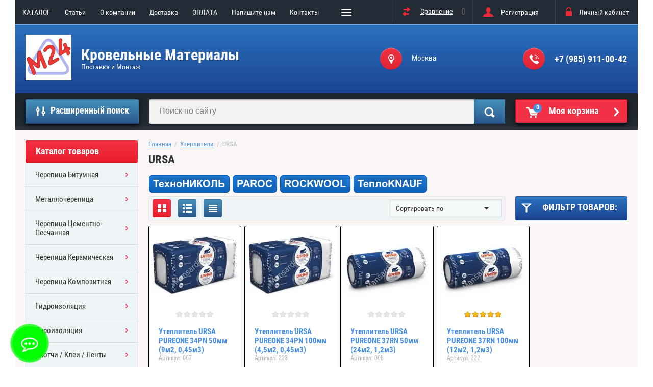

--- FILE ---
content_type: text/html; charset=utf-8
request_url: http://mansarda24.ru/shop/folder/ursa
body_size: 21511
content:

	<!doctype html>
<html lang="ru">
<head>
<meta charset="utf-8">
<meta name="robots" content="all"/>
<title>URSA </title>
<meta name="description" content="URSA ">
<meta name="keywords" content="URSA ">
<meta name="SKYPE_TOOLBAR" content="SKYPE_TOOLBAR_PARSER_COMPATIBLE">
<meta name="viewport" content="width=device-width, initial-scale=1.0, maximum-scale=1.0, user-scalable=no">
<meta name="format-detection" content="telephone=no">
<meta http-equiv="x-rim-auto-match" content="none">

<link rel="stylesheet" href="/g/css/styles_articles_tpl.css">
<script src="/g/libs/jquery/1.10.2/jquery.min.js"></script>
<meta name="google-site-verification" content="7Sn5ADhuowQbMWmTcd-NqhM_wpZHdRCgeZbzKlJjQOc" />

            <!-- 46b9544ffa2e5e73c3c971fe2ede35a5 -->
            <script src='/shared/s3/js/lang/ru.js'></script>
            <script src='/shared/s3/js/common.min.js'></script>
        <link rel='stylesheet' type='text/css' href='/shared/s3/css/calendar.css' /><link rel='stylesheet' type='text/css' href='/shared/highslide-4.1.13/highslide.min.css'/>
<script type='text/javascript' src='/shared/highslide-4.1.13/highslide-full.packed.js'></script>
<script type='text/javascript'>
hs.graphicsDir = '/shared/highslide-4.1.13/graphics/';
hs.outlineType = null;
hs.showCredits = false;
hs.lang={cssDirection:'ltr',loadingText:'Загрузка...',loadingTitle:'Кликните чтобы отменить',focusTitle:'Нажмите чтобы перенести вперёд',fullExpandTitle:'Увеличить',fullExpandText:'Полноэкранный',previousText:'Предыдущий',previousTitle:'Назад (стрелка влево)',nextText:'Далее',nextTitle:'Далее (стрелка вправо)',moveTitle:'Передвинуть',moveText:'Передвинуть',closeText:'Закрыть',closeTitle:'Закрыть (Esc)',resizeTitle:'Восстановить размер',playText:'Слайд-шоу',playTitle:'Слайд-шоу (пробел)',pauseText:'Пауза',pauseTitle:'Приостановить слайд-шоу (пробел)',number:'Изображение %1/%2',restoreTitle:'Нажмите чтобы посмотреть картинку, используйте мышь для перетаскивания. Используйте клавиши вперёд и назад'};</script>
<link rel="icon" href="/favicon.ico" type="image/x-icon">

<link rel='stylesheet' type='text/css' href='/t/images/__csspatch/5/patch.css'/>

<!--s3_require-->
<link rel="stylesheet" href="/g/basestyle/1.0.1/user/user.css" type="text/css"/>
<link rel="stylesheet" href="/g/basestyle/1.0.1/cookie.message/cookie.message.css" type="text/css"/>
<link rel="stylesheet" href="/g/s3/lp/css//jquery.ui.datepicker.css" type="text/css"/>
<link rel="stylesheet" href="/g/basestyle/1.0.1/user/user.lightblue.css" type="text/css"/>
<script type="text/javascript" src="/g/basestyle/1.0.1/user/user.js" async></script>
<link rel="stylesheet" href="/g/basestyle/1.0.1/cookie.message/cookie.message.lightblue.css" type="text/css"/>
<script type="text/javascript" src="/g/basestyle/1.0.1/cookie.message/cookie.message.js" async></script>
<!--/s3_require-->

<!--s3_goal-->
<script src="/g/s3/goal/1.0.0/s3.goal.js"></script>
<script>new s3.Goal({map:[], goals: [], ecommerce:[]});</script>
<!--/s3_goal-->

			
		
		
		
			<link rel="stylesheet" type="text/css" href="/g/shop2v2/default/css/theme.less.css">		
			<script type="text/javascript" src="/g/printme.js"></script>
		<script type="text/javascript" src="/g/shop2v2/default/js/tpl.js"></script>
		<script type="text/javascript" src="/g/shop2v2/default/js/baron.min.js"></script>
		
			<script type="text/javascript" src="/g/shop2v2/default/js/shop2.2.js"></script>
		
	<script type="text/javascript">shop2.init({"productRefs": {"1450645461":{"tolsina_144":{"10807901":["1857511061"]}},"1450645661":{"tolsina_144":{"10807901":["1857511261"]}},"1460693261":{"tolsina_144":{"10808301":["1869110061"]}},"1461284261":{"tolsina_144":{"10808301":["1869704061"]}}},"apiHash": {"getPromoProducts":"2988e072b578ddfced3615ef10a5c22e","getSearchMatches":"a4d566d65a2ff95b7ca77a14c65f7414","getFolderCustomFields":"694d31bb99c58c5b6b9a69697261dfbf","getProductListItem":"d53ce8d84df705d783fd277eb900948d","cartAddItem":"62b820638d4e62fa43c0d9182e7f32d2","cartRemoveItem":"703ea14916eee385b87926a7fc66f3b4","cartUpdate":"e70478f48ca4a6b6bc82ffa0237b29b2","cartRemoveCoupon":"229f79cf6932d3fb6ccf00ae2e4607e5","cartAddCoupon":"d2534f5e0f8b09448e6b3f45ea269454","deliveryCalc":"1020f41a9bf87a24c76603449e153f2a","printOrder":"2f781d0a46b6444ec689de980398ec8a","cancelOrder":"a44a90be3af914f47ca4f4e1020805f2","cancelOrderNotify":"71cd422c6b5afa6998341ed56df812ad","repeatOrder":"3cc6b09f4ea2b673180113e2de3d2ef7","paymentMethods":"4dcaba10ecbbde4dcca2201d981ffddf","compare":"09b6f846d06d35b59f7faff17aabc4ff"},"hash": null,"verId": 2308611,"mode": "folder","step": "","uri": "/shop","IMAGES_DIR": "/d/","my": {"list_picture_enlarge":true,"accessory":"\u0410\u043a\u0441\u0441\u0435\u0441\u0441\u0443\u0430\u0440\u044b","kit":"\u041d\u0430\u0431\u043e\u0440","recommend":"\u0420\u0435\u043a\u043e\u043c\u0435\u043d\u0434\u0443\u0435\u043c\u044b\u0435","similar":"\u041f\u043e\u0445\u043e\u0436\u0438\u0435","modification":"\u041c\u043e\u0434\u0438\u0444\u0438\u043a\u0430\u0446\u0438\u0438","unique_values":true,"pricelist_options_toggle":true,"special_alias":"\u0421\u043f\u0435\u0446.","new_alias":"\u041d\u043e\u0432\u0438\u043d\u043a\u0430"},"shop2_cart_order_payments": 3,"cf_margin_price_enabled": 0,"maps_yandex_key":"","maps_google_key":""});shop2.filter._pre_params = "&s[folder_id]=455472861";</script>
<style type="text/css">.product-item-thumb {width: 172px;}.product-item-thumb .product-image, .product-item-simple .product-image {height: 162px;width: 172px;}.product-item-thumb .product-amount .amount-title {width: 76px;}.product-item-thumb .product-price {width: 122px;}.shop2-product .product-side-l {width: 389px;}.shop2-product .product-image {height: 389px;width: 389px;}.shop2-product .product-thumbnails li {width: 119px;height: 119px;}</style>
 	<link rel="stylesheet" href="/t/v1035/images/theme19/theme.scss.css">

<script type='text/javascript' src="/g/s3/misc/eventable/0.0.1/s3.eventable.js"></script>
<script type='text/javascript' src="/g/s3/misc/math/0.0.1/s3.math.js"></script>
<script type='text/javascript' src="/g/s3/menu/allin/0.0.2/s3.menu.allin.js"></script>

<link rel="stylesheet" href="/g/s3/lp/css//lightgallery.min.css">
<script type='text/javascript' src="/g/s3/lp/js//lightgallery.min.js"></script>
<script type='text/javascript' src="/g/s3/lp/js//lg-zoom.min.js"></script>

<script src="/g/templates/shop2/2.53.2/js/owl.carousel.min.js" charset="utf-8"></script>
<script src="/g/templates/shop2/2.53.2/js/jquery.formstyler.min.js"></script>
<script src="/g/templates/shop2/2.53.2/js/jquery.responsiveTabs.min.js"></script>
<script src="/g/templates/shop2/2.53.2/js/animit.min.js"></script>
<script src="/g/templates/shop2/2.53.2/js/nouislider.min.js" charset="utf-8"></script>
<script src="/g/templates/shop2/2.53.2/js/one.line.menu.js"></script>
<script src="/g/s3/misc/form/1.2.0/s3.form.js"></script>
<script src="/t/images/main_local.js" charset="utf-8"></script>
<!--[if lt IE 10]>
<script src="/g/libs/ie9-svg-gradient/0.0.1/ie9-svg-gradient.min.js"></script>
<script src="/g/libs/jquery-placeholder/2.0.7/jquery.placeholder.min.js"></script>
<script src="/g/libs/jquery-textshadow/0.0.1/jquery.textshadow.min.js"></script>
<script src="/g/s3/misc/ie/0.0.1/ie.js"></script>
<![endif]-->
<!--[if lt IE 9]>
<script src="/g/libs/html5shiv/html5.js"></script>
<![endif]-->
<link rel="stylesheet" href="/t/v1035/images/css/bdr.addons.scss.css">
</head>
<body  class="no-repeat">
<div class="overlay-bg"></div>

	<div class="site-wrapper">
		<div class="top-menu-onlinefix-wrapper">
			<div class="top-menu-online-scroller">
				<div class="top-menu-title">Меню</div>
				<div class="top-menu-close"></div>			
					<ul class="top-menu"><li><a href="/katalog" >КАТАЛОГ</a></li><li><a href="/poleznyye-stati"  target="_blank">Cтатьи</a></li><li><a href="/o-kompanii" >О компании</a><ul class="level-2"><li><a href="/news" >Новости</a></li><li><a href="/otzyvy-o-nas" >Отзывы о нас</a></li></ul></li><li><a href="/dostavka" >Доставка</a></li><li><a href="/sposoby-oplaty" >ОПЛАТА</a></li><li><a href="/napishite-nam" >Напишите нам</a></li><li><a href="/kontakty" >Контакты</a></li><li><a href="http://mansarda24.ru/shop/vendors" >ПОСТАВЩИКИ</a></li><li><a href="/user" >Регистрация</a></li></ul>			</div>
		</div>
		<div class="search-onlinefix-wrapper">
			<div class="search-online-scroller">
				<div class="search-online-title">Расширенный поиск </div>
				<div class="search-online-close"></div>
				<div class="search-onlinefix">
					
    
<div class="search-online-store">


	<div class="block-body">
		<form class="dropdown" action="/shop/search" enctype="multipart/form-data">
			<input type="hidden" name="sort_by" value="">

							<div class="field text">
					<label for="s[name]"></label>
					<label class="input"><input placeholder="Название" type="text" name="s[name]" id="s[name]" value=""></label>
				</div>
						
			            <div class="row search_price range_slider_wrapper">
                <div class="row-title">Цена</div>
                <div class="input_range_slider"></div>
                <div class="price_range clear-self">
                    <div class="range-input-wrap"><input name="s[price][min]" type="text" size="5" class="small low" value="0" /></div>
                    <span class="s1"></span>
                    <div class="range-input-wrap"><input name="s[price][max]" type="text" size="5" class="small hight" data-max="40000" value="200000" /></div>
                </div>   
            </div>
            
<!-- 							<div class="field dimension clear-self">
					<span class="field-title">Цена (руб.):</span><br>
					<label class="start">
						<span class="input"><input name="s[price][min]" placeholder="от" type="text" value=""></span>
					</label>
					<label class="end">
						<span class="input"><input name="s[price][max]" placeholder="до" type="text" value=""></span>
					</label>
				</div>
			 -->

							<div class="field text">
					<label class="field-title" for="s[article]">Артикул:</label>
					<label class="input"><input type="text" name="s[article]" id="s[article]" value=""></label>
				</div>
			
							<div class="field text">
					<label class="field-title" for="search_text">Текст:</label>
					<label class="input"><input type="text" name="search_text" id="search_text"  value=""></label>
				</div>
						
							<div class="field select">
					<span class="field-title">Выберите категорию:</span>
					<select name="s[folder_id]" id="s[folder_id]">
						<option value="">Все</option>
																											                            <option value="454786061" >
	                                 Черепица Битумная
	                            </option>
	                        														                            <option value="455479261" >
	                                &raquo; ТехноНИКОЛЬ
	                            </option>
	                        														                            <option value="455479461" >
	                                &raquo; KATEPAL
	                            </option>
	                        														                            <option value="455479661" >
	                                &raquo; Tegola
	                            </option>
	                        														                            <option value="455479861" >
	                                &raquo; Icopal
	                            </option>
	                        														                            <option value="455480061" >
	                                &raquo; CertainTeed
	                            </option>
	                        														                            <option value="454785861" >
	                                 Металлочерепица
	                            </option>
	                        														                            <option value="455480261" >
	                                &raquo; Grand Line
	                            </option>
	                        														                            <option value="32628301" >
	                                &raquo;&raquo; Металлочерепица Grand Line Classic
	                            </option>
	                        														                            <option value="23302104" >
	                                &raquo;&raquo; Комплектующие для МЧ
	                            </option>
	                        														                            <option value="455480461" >
	                                &raquo; Металл Профиль
	                            </option>
	                        														                            <option value="53129901" >
	                                &raquo;&raquo; Ламонтера
	                            </option>
	                        														                            <option value="454785461" >
	                                 Черепица Цементно-Песчанная
	                            </option>
	                        														                            <option value="455481861" >
	                                &raquo; Braas
	                            </option>
	                        														                            <option value="454785661" >
	                                 Черепица Керамическая
	                            </option>
	                        														                            <option value="5220301" >
	                                &raquo; Koramic
	                            </option>
	                        														                            <option value="454785261" >
	                                 Черепица Композитная
	                            </option>
	                        														                            <option value="455480861" >
	                                &raquo; Metrotile
	                            </option>
	                        														                            <option value="21193901" >
	                                &raquo; АЕРОДЕК (Бельгия)
	                            </option>
	                        														                            <option value="455481661" >
	                                &raquo; Gerard
	                            </option>
	                        														                            <option value="454776061" >
	                                 Гидроизоляция
	                            </option>
	                        														                            <option value="454776461" >
	                                &raquo; DELTA
	                            </option>
	                        														                            <option value="454778661" >
	                                &raquo; FAKRO
	                            </option>
	                        														                            <option value="143405304" >
	                                &raquo; ТехноНИКОЛЬ
	                            </option>
	                        														                            <option value="454776661" >
	                                &raquo; TYVEK
	                            </option>
	                        														                            <option value="454776861" >
	                                &raquo; ИЗОСПАН
	                            </option>
	                        														                            <option value="454777061" >
	                                &raquo; ЮТАФОЛ
	                            </option>
	                        														                            <option value="454778061" >
	                                &raquo; EUROVENT
	                            </option>
	                        														                            <option value="454778861" >
	                                &raquo; TEGOLA
	                            </option>
	                        														                            <option value="454776261" >
	                                 Пароизоляция
	                            </option>
	                        														                            <option value="454777261" >
	                                &raquo; DELTA
	                            </option>
	                        														                            <option value="182654302" >
	                                &raquo; ТехноНИКОЛЬ
	                            </option>
	                        														                            <option value="454777461" >
	                                &raquo; TYVEK
	                            </option>
	                        														                            <option value="454777661" >
	                                &raquo; ИЗОСПАН
	                            </option>
	                        														                            <option value="454777861" >
	                                &raquo; ЮТАФОЛ
	                            </option>
	                        														                            <option value="454778261" >
	                                &raquo; EUROVENT
	                            </option>
	                        														                            <option value="454779261" >
	                                &raquo; FAKRO
	                            </option>
	                        														                            <option value="454779461" >
	                                &raquo; TEGOLA
	                            </option>
	                        														                            <option value="454779861" >
	                                 Скотчи / Клеи / Ленты
	                            </option>
	                        														                            <option value="518989061" >
	                                &raquo; DELTA
	                            </option>
	                        														                            <option value="625910861" >
	                                &raquo; TYVEK
	                            </option>
	                        														                            <option value="625911061" >
	                                &raquo; ЮТАФОЛ
	                            </option>
	                        														                            <option value="625911261" >
	                                &raquo; FAKRO
	                            </option>
	                        														                            <option value="10033651" >
	                                &raquo; EUROVENT
	                            </option>
	                        														                            <option value="454779661" >
	                                 Окна Мансардные
	                            </option>
	                        														                            <option value="454788661" >
	                                &raquo; VELUX
	                            </option>
	                        														                            <option value="742742261" >
	                                &raquo;&raquo; GZR 3050
	                            </option>
	                        														                            <option value="742742461" >
	                                &raquo;&raquo; GZR 3050B
	                            </option>
	                        														                            <option value="742785661" >
	                                &raquo;&raquo; GZR 3061
	                            </option>
	                        														                            <option value="742785861" >
	                                &raquo;&raquo; GZR 3061B
	                            </option>
	                        														                            <option value="742786061" >
	                                &raquo;&raquo; GLR 3073IS
	                            </option>
	                        														                            <option value="742786261" >
	                                &raquo;&raquo; GLR 3073BIS
	                            </option>
	                        														                            <option value="742786461" >
	                                &raquo;&raquo; GLR 3073BTIS
	                            </option>
	                        														                            <option value="742786661" >
	                                &raquo;&raquo; GLP 0073BIS
	                            </option>
	                        														                            <option value="742787061" >
	                                &raquo;&raquo; GLL 1061
	                            </option>
	                        														                            <option value="742787261" >
	                                &raquo;&raquo; GLL 1061B
	                            </option>
	                        														                            <option value="742787461" >
	                                &raquo;&raquo; GGL 3068
	                            </option>
	                        														                            <option value="742787661" >
	                                &raquo;&raquo; GGU 0070
	                            </option>
	                        														                            <option value="742787861" >
	                                &raquo;&raquo; GGU 0068
	                            </option>
	                        														                            <option value="742788061" >
	                                &raquo;&raquo; GGL 3086
	                            </option>
	                        														                            <option value="742788261" >
	                                &raquo;&raquo; GGU 0086
	                            </option>
	                        														                            <option value="742788461" >
	                                &raquo;&raquo; GPL 3070
	                            </option>
	                        														                            <option value="742788661" >
	                                &raquo;&raquo; GPU 0070
	                            </option>
	                        														                            <option value="742788861" >
	                                &raquo;&raquo; Специальные окна
	                            </option>
	                        														                            <option value="455580461" >
	                                &raquo;&raquo; Оклады VELUX
	                            </option>
	                        														                            <option value="236759100" >
	                                &raquo;&raquo; Аксессуары Velux
	                            </option>
	                        														                            <option value="15287904" >
	                                &raquo;&raquo; GLP 0061
	                            </option>
	                        														                            <option value="454788861" >
	                                &raquo; FAKRO
	                            </option>
	                        														                            <option value="486896861" >
	                                &raquo;&raquo; FAKRO FTS U2
	                            </option>
	                        														                            <option value="486899661" >
	                                &raquo;&raquo; FTS-V  U4
	                            </option>
	                        														                            <option value="488150261" >
	                                &raquo;&raquo; FTP-V U3 PROFI
	                            </option>
	                        														                            <option value="488250061" >
	                                &raquo;&raquo; FTP-V U4 PROFI с двухкамерным стеклопакетом
	                            </option>
	                        														                            <option value="488175661" >
	                                &raquo;&raquo; FTP-V P2 PROFI триплекс
	                            </option>
	                        														                            <option value="488223661" >
	                                &raquo;&raquo; FTP-V U3 Z-Wave Электроуправление
	                            </option>
	                        														                            <option value="488278261" >
	                                &raquo;&raquo; FTP-V U5 Thermo LUX с двухкамерным стеклопакетом
	                            </option>
	                        														                            <option value="488446061" >
	                                &raquo;&raquo; FPP-V U3 preSelect
	                            </option>
	                        														                            <option value="488466461" >
	                                &raquo;&raquo; PTP U3 PROFI ПВХ
	                            </option>
	                        														                            <option value="488510661" >
	                                &raquo;&raquo; PTP-V U3 PROFI ПВХ с вентклапаном
	                            </option>
	                        														                            <option value="488541261" >
	                                &raquo;&raquo; Сервисные Окна
	                            </option>
	                        														                            <option value="455580861" >
	                                &raquo;&raquo; Оклады FAKRO
	                            </option>
	                        														                            <option value="26089651" >
	                                &raquo;&raquo; Аксессуары Fakro
	                            </option>
	                        														                            <option value="26853506" >
	                                &raquo; Кровельные люки
	                            </option>
	                        														                            <option value="454780061" >
	                                 Вентиляция
	                            </option>
	                        														                            <option value="454781861" >
	                                &raquo; Вентиляционные выходы
	                            </option>
	                        														                            <option value="775964261" >
	                                &raquo;&raquo; для вентиляции
	                            </option>
	                        														                            <option value="775113061" >
	                                &raquo;&raquo; для канализации
	                            </option>
	                        														                            <option value="454782061" >
	                                &raquo; Вентиляция кровли
	                            </option>
	                        														                            <option value="454782261" >
	                                &raquo; Проходные элементы
	                            </option>
	                        														                            <option value="454782461" >
	                                &raquo; Трубы с Эл. Двигателем
	                            </option>
	                        														                            <option value="837092661" >
	                                &raquo; Приток воздуха
	                            </option>
	                        														                            <option value="24511451" >
	                                &raquo; Воздуховоды
	                            </option>
	                        														                            <option value="24511651" >
	                                &raquo;&raquo; Стальные воздуховоды
	                            </option>
	                        														                            <option value="6080851" >
	                                &raquo;&raquo; Гибкие воздуховоды Easyflex
	                            </option>
	                        														                            <option value="17811851" >
	                                &raquo; Renson Healthbox
	                            </option>
	                        														                            <option value="837734861" >
	                                &raquo; Vilpe Тихая Кухня
	                            </option>
	                        														                            <option value="454780461" >
	                                 Водостоки Металл
	                            </option>
	                        														                            <option value="455474061" >
	                                &raquo; Aquasystem
	                            </option>
	                        														                            <option value="691477261" >
	                                &raquo;&raquo; Aquasystem 125/90
	                            </option>
	                        														                            <option value="691477461" >
	                                &raquo;&raquo; Aquasystem 150/100
	                            </option>
	                        														                            <option value="214935900" >
	                                &raquo; Металл Профиль
	                            </option>
	                        														                            <option value="214936300" >
	                                &raquo;&raquo; МП МОДЕРН
	                            </option>
	                        														                            <option value="214936500" >
	                                &raquo;&raquo; МП ПРЕСТИЖ
	                            </option>
	                        														                            <option value="214936700" >
	                                &raquo;&raquo; МП ПРОЕКТ
	                            </option>
	                        														                            <option value="214936900" >
	                                &raquo;&raquo; МП БЮДЖЕТ
	                            </option>
	                        														                            <option value="214937100" >
	                                &raquo;&raquo; GRANDSYSTEM
	                            </option>
	                        														                            <option value="43106701" >
	                                &raquo; GALECO
	                            </option>
	                        														                            <option value="454780661" >
	                                 Водостоки Пластик
	                            </option>
	                        														                            <option value="455474461" >
	                                &raquo; Docke
	                            </option>
	                        														                            <option value="799753661" >
	                                &raquo;&raquo; Docke Standart 120/80 мм
	                            </option>
	                        														                            <option value="696058461" >
	                                &raquo;&raquo; Docke Lux 140/100 мм
	                            </option>
	                        														                            <option value="43107901" >
	                                &raquo; GALECO
	                            </option>
	                        														                            <option value="218105900" >
	                                 Дымоходы
	                            </option>
	                        														                            <option value="218106100" >
	                                &raquo; Керамические дымоходы Schiedel UNI
	                            </option>
	                        														                            <option value="227857300" >
	                                &raquo; Дымоходы из нержавеющей стали Schiedel Permeter
	                            </option>
	                        														                            <option value="227857500" >
	                                &raquo; Стальные дымоходы Schiedel KERASTAR
	                            </option>
	                        														                            <option value="227857700" >
	                                &raquo; Дымоходы из нержавеющей стали Schiedel ICS
	                            </option>
	                        														                            <option value="455483861" >
	                                 СОФИТЫ (подшив карнизов кровли)
	                            </option>
	                        														                            <option value="455484061" >
	                                &raquo; Алюминиевые Софиты
	                            </option>
	                        														                            <option value="455484461" >
	                                &raquo; Пластиковые Софиты
	                            </option>
	                        														                            <option value="455484861" >
	                                &raquo; Металлические Софиты
	                            </option>
	                        														                            <option value="454780861" >
	                                 Снегозадержания, Ограждения, Мостики
	                            </option>
	                        														                            <option value="454781061" >
	                                &raquo; Снегозадержания
	                            </option>
	                        														                            <option value="454781261" >
	                                &raquo; Ограждения кровли
	                            </option>
	                        														                            <option value="454781461" >
	                                &raquo; Переходные мостики
	                            </option>
	                        														                            <option value="454781661" >
	                                &raquo; Лестницы для кровли
	                            </option>
	                        														                            <option value="454782661" >
	                                 КОМПЛЕКТУЮЩИЕ для Кровли
	                            </option>
	                        														                            <option value="454782861" >
	                                &raquo; Для Конька
	                            </option>
	                        														                            <option value="239826701" >
	                                &raquo;&raquo; Eurovent
	                            </option>
	                        														                            <option value="239827101" >
	                                &raquo;&raquo; DELTA
	                            </option>
	                        														                            <option value="454783061" >
	                                &raquo; Для Карниза
	                            </option>
	                        														                            <option value="454783261" >
	                                &raquo; Для Примыкания
	                            </option>
	                        														                            <option value="454783461" >
	                                &raquo; Для Фронтона
	                            </option>
	                        														                            <option value="454783661" >
	                                &raquo; Для Ендовы
	                            </option>
	                        														                            <option value="454784061" >
	                                 Утеплители
	                            </option>
	                        														                            <option value="455473061" >
	                                &raquo; ТехноНИКОЛЬ
	                            </option>
	                        														                            <option value="455472661" >
	                                &raquo; PAROC
	                            </option>
	                        														                            <option value="455472861" >
	                                &raquo; URSA
	                            </option>
	                        														                            <option value="20292451" >
	                                &raquo; Rockwool
	                            </option>
	                        														                            <option value="213492900" >
	                                &raquo; ТеплоKNAUF
	                            </option>
	                        														                            <option value="455473261" >
	                                 ОСП / ФАНЕРА
	                            </option>
	                        														                            <option value="455477061" >
	                                 Фиброцементный Сайдинг CEDRAL
	                            </option>
	                        														                            <option value="455476861" >
	                                 Сайдинг
	                            </option>
	                        														                            <option value="455477261" >
	                                &raquo; Цокольный Сайдинг
	                            </option>
	                        														                            <option value="455477461" >
	                                &raquo;&raquo; Фасадные панели Docke
	                            </option>
	                        														                            <option value="24491851" >
	                                 Строительные услуги
	                            </option>
	                        														                            <option value="11184701" >
	                                 Пиломатериалы
	                            </option>
	                        														                            <option value="51044701" >
	                                 Кровельные мембраны
	                            </option>
	                        														                            <option value="51048701" >
	                                &raquo; ПВХ МЕМБРАНЫ
	                            </option>
	                        														                            <option value="195464901" >
	                                 Защитные козырьки
	                            </option>
	                        														                            <option value="72284102" >
	                                 Каркасные дома
	                            </option>
	                        											</select>
				</div>

				<div id="shop2_search_custom_fields"></div>
			
						<div id="shop2_search_global_fields">
				
										</div>
						
							<div class="field select">
					<span class="field-title">Производитель:</span>
					<select name="s[vendor_id]">
						<option value="">Все</option>          
	                    	                        <option value="8948501" >Grand Line</option>
	                    	                        <option value="65927100" >МеталлПрофиль</option>
	                    	                        <option value="36786702" >RUUKKI</option>
	                    	                        <option value="129430861" >DORKEN</option>
	                    	                        <option value="129431061" >DU PONT</option>
	                    	                        <option value="129435661" >ИЗОСПАН</option>
	                    	                        <option value="129433861" >JUTA</option>
	                    	                        <option value="131455261" >Ондутис</option>
	                    	                        <option value="129431661" >EUROVENT</option>
	                    	                        <option value="133042061" >TEGOLA</option>
	                    	                        <option value="173066461" >KATEPAL</option>
	                    	                        <option value="2521651" >ТехноНиколь</option>
	                    	                        <option value="22543701" >CertainTeed</option>
	                    	                        <option value="2522251" >ICOPAL</option>
	                    	                        <option value="6231251" >BRAAS</option>
	                    	                        <option value="4008501" >Metrotile</option>
	                    	                        <option value="180212861" >GERARD</option>
	                    	                        <option value="129435261" >VELUX</option>
	                    	                        <option value="129431861" >FAKRO</option>
	                    	                        <option value="6544901" >BORGE</option>
	                    	                        <option value="132701861" >PAROC</option>
	                    	                        <option value="2628301" >Rockwool</option>
	                    	                        <option value="65881700" >ТеплоKNAUF</option>
	                    	                        <option value="132725261" >URSA</option>
	                    	                        <option value="165861461" >Vilpe</option>
	                    	                        <option value="145319661" >АКВАСИСТЕМ</option>
	                    	                        <option value="11172101" >GALECO</option>
	                    	                        <option value="171652461" >GLC TECHNOLOGY</option>
	                    	                        <option value="175689661" >Docke</option>
	                    	                        <option value="1571851" >RENSON</option>
	                    	                        <option value="68643500" >SCHIEDEL</option>
	                    	                        <option value="87176900" >CEDRAL</option>
	                    	                        <option value="5711901" >AeroDek</option>
	                    	                        <option value="1082701" >Koramic</option>
	                    	                        <option value="1533051" >Mage</option>
	                    	                        <option value="6015706" >FALMEC</option>
	                    					</select>
				</div>
			
							<div class="field select">
					<span class="field-title">Новинка:</span>
					<select name="s[new]">
						<option value="">Все</option>
	                    <option value="1">да</option>
	                    <option value="0">нет</option>
					</select>
				</div>
			
							<div class="field select">
					<span class="field-title">Спецпредложение:</span>
					<select name="s[special]">
						<option value="">Все</option>
	                    <option value="1">да</option>
	                    <option value="0">нет</option>
					</select>
				</div>
			
							<div class="field select">
					<span class="field-title">Результатов на странице:</span>
					<select name="s[products_per_page]">
									            				            				            <option value="5">5</option>
			            				            				            <option value="20" selected="selected">20</option>
			            				            				            <option value="35">35</option>
			            				            				            <option value="50">50</option>
			            				            				            <option value="65">65</option>
			            				            				            <option value="80">80</option>
			            				            				            <option value="95">95</option>
			            					</select>
				</div>
			
			<div class="submit">
				<button type="submit" class="search-btn">Найти</button>
			</div>
		<re-captcha data-captcha="recaptcha"
     data-name="captcha"
     data-sitekey="6LcYvrMcAAAAAKyGWWuW4bP1De41Cn7t3mIjHyNN"
     data-lang="ru"
     data-rsize="invisible"
     data-type="image"
     data-theme="light"></re-captcha></form>
	</div>
</div><!-- Search Form -->				</div>
			</div>
		</div>
		<div class="categor-onlinefix-wrapper">
			<div class="categor-online-scroller">
				<div class="categor-online-title">Каталог товаров</div>
				<div class="categor-online-close"></div>
				<div class="categor-onlinefix">
					<ul class="left-categor"><li><a href="/shop/folder/cherepitsa-bitumnaya" >Черепица Битумная</a><ul class="level-2"><li><a href="/shop/folder/tekhnonikol-2" >ТехноНИКОЛЬ</a></li><li><a href="/shop/folder/katepal" >KATEPAL</a></li><li><a href="/shop/folder/tegola" >Tegola</a></li><li><a href="/shop/folder/icopal" >Icopal</a></li><li><a href="/shop/folder/certainteed" >CertainTeed</a></li></ul></li><li><a href="/shop/folder/metallocherepitsa" >Металлочерепица</a><ul class="level-2"><li><a href="/shop/folder/grand-line-2" >Grand Line</a><ul class="level-3"><li><a href="/shop/folder/metallocherepica-grand-line-classic" >Металлочерепица Grand Line Classic</a></li><li><a href="/shop/folder/komplektuyushchie-dlya-mch" >Комплектующие для МЧ</a></li></ul></li><li><a href="/shop/folder/metall-profil" >Металл Профиль</a><ul class="level-3"><li><a href="/shop/folder/lamontera" >Ламонтера</a></li></ul></li></ul></li><li><a href="/shop/folder/cherepitsa-tsementno-peschannaya" >Черепица Цементно-Песчанная</a><ul class="level-2"><li><a href="/shop/folder/braas" >Braas</a></li></ul></li><li><a href="/shop/folder/cherepica-keramicheskaya" >Черепица Керамическая</a><ul class="level-2"><li><a href="/shop/folder/koramic" >Koramic</a></li></ul></li><li><a href="/shop/folder/cherepitsa-kompozitnaya" >Черепица Композитная</a><ul class="level-2"><li><a href="/shop/folder/metrotile" >Metrotile</a></li><li><a href="/shop/folder/aerodek-belgiya" >АЕРОДЕК (Бельгия)</a></li><li><a href="/shop/folder/gerard" >Gerard</a></li></ul></li><li><a href="/shop/folder/gidroizolyatsiya" >Гидроизоляция</a><ul class="level-2"><li><a href="/shop/folder/delta" >DELTA</a></li><li><a href="/shop/folder/fakrogidro" >FAKRO</a></li><li><a href="/shop/folder/tehnonikol-1" >ТехноНИКОЛЬ</a></li><li><a href="/shop/folder/tyvek" >TYVEK</a></li><li><a href="/shop/folder/izospan" >ИЗОСПАН</a></li><li><a href="/shop/folder/yutafol" >ЮТАФОЛ</a></li><li><a href="/shop/folder/eurovent" >EUROVENT</a></li><li><a href="/shop/folder/tegolagidro" >TEGOLA</a></li></ul></li><li><a href="/shop/folder/paroizolyatsiya" >Пароизоляция</a><ul class="level-2"><li><a href="/shop/folder/delta-1" >DELTA</a></li><li><a href="/shop/folder/tehnonikol" >ТехноНИКОЛЬ</a></li><li><a href="/shop/folder/tyvek-1" >TYVEK</a></li><li><a href="/shop/folder/izospan-1" >ИЗОСПАН</a></li><li><a href="/shop/folder/yutafol-1" >ЮТАФОЛ</a></li><li><a href="/shop/folder/evrovent-1" >EUROVENT</a></li><li><a href="/shop/folder/fakroparo" >FAKRO</a></li><li><a href="/shop/folder/tegolaparo" >TEGOLA</a></li></ul></li><li><a href="/shop/folder/skotchi-klei-lenty" >Скотчи / Клеи / Ленты</a><ul class="level-2"><li><a href="/shop/folder/delta-2" >DELTA</a></li><li><a href="/shop/folder/tyvek-2" >TYVEK</a></li><li><a href="/shop/folder/juta" >ЮТАФОЛ</a></li><li><a href="/shop/folder/fakro-2" >FAKRO</a></li><li><a href="/shop/folder/eurovent-1" >EUROVENT</a></li></ul></li><li><a href="/shop/folder/mansardnyye-okna" >Окна Мансардные</a><ul class="level-2"><li><a href="/shop/folder/velux" >VELUX</a><ul class="level-3"><li><a href="/shop/folder/gzr-3050" >GZR 3050</a></li><li><a href="/shop/folder/gzr-3050b" >GZR 3050B</a></li><li><a href="/shop/folder/gzr-3061" >GZR 3061</a></li><li><a href="/shop/folder/gzr-3061b" >GZR 3061B</a></li><li><a href="/shop/folder/glr-3073is" >GLR 3073IS</a></li><li><a href="/shop/folder/glr-3073bis" >GLR 3073BIS</a></li><li><a href="/shop/folder/glr-3073btis" >GLR 3073BTIS</a></li><li><a href="/shop/folder/glp-0073bis" >GLP 0073BIS</a></li><li><a href="/shop/folder/gll-1061" >GLL 1061</a></li><li><a href="/shop/folder/gll-1061b" >GLL 1061B</a></li><li><a href="/shop/folder/ggl-3070" >GGL 3068</a></li><li><a href="/shop/folder/ggu-0070" >GGU 0070</a></li><li><a href="/shop/folder/ggu-0068" >GGU 0068</a></li><li><a href="/shop/folder/ggl-3086" >GGL 3086</a></li><li><a href="/shop/folder/ggu-0086" >GGU 0086</a></li><li><a href="/shop/folder/gpl-3070" >GPL 3070</a></li><li><a href="/shop/folder/gpu-0070" >GPU 0070</a></li><li><a href="/shop/folder/spetsialnyye-okna" >Специальные окна</a></li><li><a href="/shop/folder/oklady-velux" >Оклады VELUX</a></li><li><a href="/shop/folder/aksessuary-velux" >Аксессуары Velux</a></li><li><a href="/shop/folder/glp-0061" >GLP 0061</a></li></ul></li><li><a href="/shop/folder/fakro" >FAKRO</a><ul class="level-3"><li><a href="/shop/folder/fakro-fts-u2" >FAKRO FTS U2</a></li><li><a href="/shop/folder/fts-v-u4" >FTS-V  U4</a></li><li><a href="/shop/folder/ftp-v-u3-profi" >FTP-V U3 PROFI</a></li><li><a href="/shop/folder/ftp-v-u4-profi-s-dvukhkamernym-steklopaketom" >FTP-V U4 PROFI с двухкамерным стеклопакетом</a></li><li><a href="/shop/folder/ftp-v-p2-profi-tripleks" >FTP-V P2 PROFI триплекс</a></li><li><a href="/shop/folder/ftp-v-u3-z-wave-elektroupravleniye" >FTP-V U3 Z-Wave Электроуправление</a></li><li><a href="/shop/folder/ftp-v-u5-thermo-lux-s-dvukhkamernym-steklopaketom" >FTP-V U5 Thermo LUX с двухкамерным стеклопакетом</a></li><li><a href="/shop/folder/fpp-v-u3-preselect" >FPP-V U3 preSelect</a></li><li><a href="/shop/folder/ptp-u3-profi-pvkh" >PTP U3 PROFI ПВХ</a></li><li><a href="/shop/folder/ptp-v-u3-profi-pvkh-s-ventklapanom" >PTP-V U3 PROFI ПВХ с вентклапаном</a></li><li><a href="/shop/folder/servisnyye-okna" >Сервисные Окна</a></li><li><a href="/shop/folder/oklady-fakro" >Оклады FAKRO</a></li><li><a href="/shop/folder/aksessuary-fakro" >Аксессуары Fakro</a></li></ul></li><li><a href="/shop/folder/krovelnye-lyuki" >Кровельные люки</a></li></ul></li><li><a href="/shop/folder/ventilyatsiya" >Вентиляция</a><ul class="level-2"><li><a href="/shop/folder/ventilyacionnye-vyhody" >Вентиляционные выходы</a><ul class="level-3"><li><a href="/shop/folder/dlya-ventilyacii" >для вентиляции</a></li><li><a href="/shop/folder/ventilyacionnye-vyhody-dlya-kanalizacii" >для канализации</a></li></ul></li><li><a href="/shop/folder/ventilyatsiya-krovli-1" >Вентиляция кровли</a></li><li><a href="/shop/folder/prokhodki" >Проходные элементы</a></li><li><a href="/shop/folder/truby-s-el-dvigatelem" >Трубы с Эл. Двигателем</a></li><li><a href="/shop/folder/pritok" >Приток воздуха</a></li><li><a href="/shop/folder/vozduhovody" >Воздуховоды</a><ul class="level-3"><li><a href="/shop/folder/stalnye-vozduhovody" >Стальные воздуховоды</a></li><li><a href="/shop/folder/renson-easyflex" >Гибкие воздуховоды Easyflex</a></li></ul></li><li><a href="/shop/folder/renson-healthbox" >Renson Healthbox</a></li><li><a href="/shop/folder/vilpe-tihaya-kuhnya" >Vilpe Тихая Кухня</a></li></ul></li><li><a href="/shop/folder/metallicheskiye" >Водостоки Металл</a><ul class="level-2"><li><a href="/shop/folder/aquasystem" >Aquasystem</a><ul class="level-3"><li><a href="/shop/folder/90-125" >Aquasystem 125/90</a></li><li><a href="/shop/folder/100-150" >Aquasystem 150/100</a></li></ul></li><li><a href="/shop/folder/metall-profil-1" >Металл Профиль</a><ul class="level-3"><li><a href="/shop/folder/mp-modern" >МП МОДЕРН</a></li><li><a href="/shop/folder/mp-prestizh" >МП ПРЕСТИЖ</a></li><li><a href="/shop/folder/mp-proekt" >МП ПРОЕКТ</a></li><li><a href="/shop/folder/mp-byudzhet" >МП БЮДЖЕТ</a></li><li><a href="/shop/folder/grandsystem" >GRANDSYSTEM</a></li></ul></li><li><a href="/shop/folder/galeco" >GALECO</a></li></ul></li><li><a href="/shop/folder/plastikovyye-pvkh" >Водостоки Пластик</a><ul class="level-2"><li><a href="/shop/folder/docke" >Docke</a><ul class="level-3"><li><a href="/shop/folder/docke-standart-120-80-mm" >Docke Standart 120/80 мм</a></li><li><a href="/shop/folder/docke-lux-140-100-mm" >Docke Lux 140/100 мм</a></li></ul></li><li><a href="/shop/folder/galeco-1" >GALECO</a></li></ul></li><li><a href="/shop/folder/dymohody" >Дымоходы</a><ul class="level-2"><li><a href="/shop/folder/schiedel-uni" >Керамические дымоходы Schiedel UNI</a></li><li><a href="/shop/folder/dymohody-iz-nerzhaveyushchej-stali-schiedel-permeter" >Дымоходы из нержавеющей стали Schiedel Permeter</a></li><li><a href="/shop/folder/stalnye-dymohody-schiedel-kerastar" >Стальные дымоходы Schiedel KERASTAR</a></li><li><a href="/shop/folder/dymohody-iz-nerzhaveyushchej-stali-schiedel-ics" >Дымоходы из нержавеющей стали Schiedel ICS</a></li></ul></li><li><a href="/shop/folder/sofity-podshiv-karnizov-krovli" >СОФИТЫ (подшив карнизов кровли)</a><ul class="level-2"><li><a href="/shop/folder/alyuminiyevyye-sofity" >Алюминиевые Софиты</a></li><li><a href="/shop/folder/plastikovyye-sofity" >Пластиковые Софиты</a></li><li><a href="/shop/folder/metallicheskiye-sofity" >Металлические Софиты</a></li></ul></li><li><a href="/shop/folder/bezopastnost-krovli" >Снегозадержания, Ограждения, Мостики</a><ul class="level-2"><li><a href="/shop/folder/snegozaderzhaniya" >Снегозадержания</a></li><li><a href="/shop/folder/ograzhdeniya-krovli" >Ограждения кровли</a></li><li><a href="/shop/folder/perekhodnyye-mostiki" >Переходные мостики</a></li><li><a href="/shop/folder/lestnitsy-dlya-krovli" >Лестницы для кровли</a></li></ul></li><li><a href="/shop/folder/komplektuyushchiye-dlya-krovli" >КОМПЛЕКТУЮЩИЕ для Кровли</a><ul class="level-2"><li><a href="/shop/folder/dlya-konka" >Для Конька</a><ul class="level-3"><li><a href="/shop/folder/eurovent-2" >Eurovent</a></li><li><a href="/shop/folder/delta-3" >DELTA</a></li></ul></li><li><a href="/shop/folder/dlya-karniza" >Для Карниза</a></li><li><a href="/shop/folder/dlya-primykaniya" >Для Примыкания</a></li><li><a href="/shop/folder/dlya-frontona" >Для Фронтона</a></li><li><a href="/shop/folder/dlya-yendovy" >Для Ендовы</a></li></ul></li><li class="opened"><a href="/shop/folder/utepliteli" >Утеплители</a><ul class="level-2"><li><a href="/shop/folder/tekhnonikol" >ТехноНИКОЛЬ</a></li><li><a href="/shop/folder/paroc" >PAROC</a></li><li class="opened active"><a href="/shop/folder/ursa" >URSA</a></li><li><a href="/shop/folder/rockwool" >Rockwool</a></li><li><a href="/shop/folder/teploknauf" >ТеплоKNAUF</a></li></ul></li><li><a href="/shop/folder/osp-fanera" >ОСП / ФАНЕРА</a></li><li><a href="/shop/folder/fibrotsementnyy-sayding-cedral" >Фиброцементный Сайдинг CEDRAL</a></li><li><a href="/shop/folder/sayding" >Сайдинг</a><ul class="level-2"><li><a href="/shop/folder/tsokolnyy-sayding" >Цокольный Сайдинг</a><ul class="level-3"><li><a href="/shop/folder/docke-1" >Фасадные панели Docke</a></li></ul></li></ul></li><li><a href="/shop/folder/stroitelnye-uslugi" >Строительные услуги</a></li><li><a href="/shop/folder/pilomaterialy" >Пиломатериалы</a></li><li><a href="/shop/folder/krovelnye-membrany" >Кровельные мембраны</a><ul class="level-2"><li><a href="/shop/folder/pvh-membrany" >ПВХ МЕМБРАНЫ</a></li></ul></li><li><a href="/shop/folder/zashchitnye-kozyrki" >Защитные козырьки</a></li><li><a href="/shop/folder/karkasnye-doma" >Каркасные дома</a></li></ul>				</div>
			</div>
		</div>
				<div class="shop-filter-wrapper">
			<div class="title">ФИЛЬТР ТОВАРОВ:<span></span></div>
			<div class="shop-filter-close"></div>
			<div class="shop-filter-scroller"></div>
		</div>
				<header role="banner" class="site-header">
			<div class="top-block">
				<div class="left-side">
					<div class="top-menu-btn"></div>
					<ul class="top-menu"><li><a href="/katalog" >КАТАЛОГ</a></li><li><a href="/poleznyye-stati"  target="_blank">Cтатьи</a></li><li><a href="/o-kompanii" >О компании</a><ul class="level-2"><li><a href="/news" >Новости</a></li><li><a href="/otzyvy-o-nas" >Отзывы о нас</a></li></ul></li><li><a href="/dostavka" >Доставка</a></li><li><a href="/sposoby-oplaty" >ОПЛАТА</a></li><li><a href="/napishite-nam" >Напишите нам</a></li><li><a href="/kontakty" >Контакты</a></li><li><a href="http://mansarda24.ru/shop/vendors" >ПОСТАВЩИКИ</a></li><li><a href="/user" >Регистрация</a></li></ul>				</div>
				<div class="right-side">
					
	
	<div class="shop2-panel" id="shop2-panel">
		<div class="shop2-panel-content">
						<a class="shop2-panel-btn disabled">Оформить заказ</a>
			
			<div class="shop2-panel-cart">
				<a class="shop2-panel-link-disabled">Корзина</a>
				<div class="shop2-panel-count">0</div>
					
				<div class="shop2-panel-total">
											пусто
									</div>
			</div>
			
							<div class="shop2-panel-compare">
					<a target="_blank" class="shop2-panel-link-disabled">Сравнение</a>
					<div class="shop2-panel-count">0</div>
				</div>
					</div>
	</div>

					<div class="block-user">
	<a href="/users/register" class="register">Регистрация</a>
	<div class="block-title">Личный кабинет</div>
	<div class="block-body">
					<form method="post" action="/users">
				<div class="block-body-in">
				<input type="hidden" name="mode" value="login">
				<div class="field name">
					<label class="input"><input type="text" name="login" id="login" tabindex="1" value="" placeholder="Логин, e-mail"></label>
				</div>
				<div class="field password clear-self">
					<label class="input pass"><input type="password" name="password" id="password" tabindex="2" value="" placeholder="Пароль"></label>
					<button type="submit">вход</button>
					<a href="/users/forgot_password" class="forgot">Забыли пароль?</a>
				</div>
				</div>
			<re-captcha data-captcha="recaptcha"
     data-name="captcha"
     data-sitekey="6LcYvrMcAAAAAKyGWWuW4bP1De41Cn7t3mIjHyNN"
     data-lang="ru"
     data-rsize="invisible"
     data-type="image"
     data-theme="light"></re-captcha></form>
			</div>
</div>				</div>
			</div>
			<div class="bot-block">
				<div class="left-side">
										<div class="logo">
						<a href="http://mansarda24.ru"><img src=/thumb/2/Fhugdwq5862waSdXPUizXw/90r90/d/favicon.png alt="/"></a>
					</div>
										<div class="site-name-wrapper">
						<div class="site-name"><a href="http://mansarda24.ru">Кровельные Материалы</a></div>
						<div class="site-description">Поставка и Монтаж</div>
					</div>
				</div>
				<div class="right-side">
					
										<div class="site-adres">
						<span class="s1"></span>
						<span class="s2">
							Москва
						</span>
					</div>
															<div class="site-phone"><span class="s1"></span>
						<span class="s2">
															<a href="tel:+7 (985) 911-00-42">+7 (985) 911-00-42</a>
													</span>
					</div>
									</div>
			</div>
		</header> <!-- .site-header -->
		<div class="search-panel-wrapper" style="margin-bottom: 20px;" >
			<div class="site-categor-btn">Каталог товаров</div>
			<div class="search-online-btn">Расширенный поиск</div>
			<div class="site-search-wrapper">
				<div class="search-online-btn">Расширенный поиск</div>
				<div class="site-search">
					<form action="/search" method="get" class="clear-self">
						<div class="form-inner clear-self">
						<button type="submit" value="найти">Найти</button>	
							<label>
								<input type="text" placeholder="Поиск по сайту" name="search" value="">
							</label>
								
						</div>
					<re-captcha data-captcha="recaptcha"
     data-name="captcha"
     data-sitekey="6LcYvrMcAAAAAKyGWWuW4bP1De41Cn7t3mIjHyNN"
     data-lang="ru"
     data-rsize="invisible"
     data-type="image"
     data-theme="light"></re-captcha></form>
				</div>
			</div>
			<div id="shop2-cart-preview">
	<a href="/shop/cart">
		
		<span>0</span>
		
		Моя корзина
	</a>
	</div><!-- Cart Preview -->		</div>
				<div class="owl-dots-wrapper"></div>
		<div class="site-container">
			<aside role="complementary" class="site-sidebar left">
				<div class="left-categor-wrapper">
					<div class="left-categor-title">Каталог товаров</div>
					<ul class="left-categor"><li><a href="/shop/folder/cherepitsa-bitumnaya" >Черепица Битумная</a><ul class="level-2"><li><a href="/shop/folder/tekhnonikol-2" >ТехноНИКОЛЬ</a></li><li><a href="/shop/folder/katepal" >KATEPAL</a></li><li><a href="/shop/folder/tegola" >Tegola</a></li><li><a href="/shop/folder/icopal" >Icopal</a></li><li><a href="/shop/folder/certainteed" >CertainTeed</a></li></ul></li><li><a href="/shop/folder/metallocherepitsa" >Металлочерепица</a><ul class="level-2"><li><a href="/shop/folder/grand-line-2" >Grand Line</a><ul class="level-3"><li><a href="/shop/folder/metallocherepica-grand-line-classic" >Металлочерепица Grand Line Classic</a></li><li><a href="/shop/folder/komplektuyushchie-dlya-mch" >Комплектующие для МЧ</a></li></ul></li><li><a href="/shop/folder/metall-profil" >Металл Профиль</a><ul class="level-3"><li><a href="/shop/folder/lamontera" >Ламонтера</a></li></ul></li></ul></li><li><a href="/shop/folder/cherepitsa-tsementno-peschannaya" >Черепица Цементно-Песчанная</a><ul class="level-2"><li><a href="/shop/folder/braas" >Braas</a></li></ul></li><li><a href="/shop/folder/cherepica-keramicheskaya" >Черепица Керамическая</a><ul class="level-2"><li><a href="/shop/folder/koramic" >Koramic</a></li></ul></li><li><a href="/shop/folder/cherepitsa-kompozitnaya" >Черепица Композитная</a><ul class="level-2"><li><a href="/shop/folder/metrotile" >Metrotile</a></li><li><a href="/shop/folder/aerodek-belgiya" >АЕРОДЕК (Бельгия)</a></li><li><a href="/shop/folder/gerard" >Gerard</a></li></ul></li><li><a href="/shop/folder/gidroizolyatsiya" >Гидроизоляция</a><ul class="level-2"><li><a href="/shop/folder/delta" >DELTA</a></li><li><a href="/shop/folder/fakrogidro" >FAKRO</a></li><li><a href="/shop/folder/tehnonikol-1" >ТехноНИКОЛЬ</a></li><li><a href="/shop/folder/tyvek" >TYVEK</a></li><li><a href="/shop/folder/izospan" >ИЗОСПАН</a></li><li><a href="/shop/folder/yutafol" >ЮТАФОЛ</a></li><li><a href="/shop/folder/eurovent" >EUROVENT</a></li><li><a href="/shop/folder/tegolagidro" >TEGOLA</a></li></ul></li><li><a href="/shop/folder/paroizolyatsiya" >Пароизоляция</a><ul class="level-2"><li><a href="/shop/folder/delta-1" >DELTA</a></li><li><a href="/shop/folder/tehnonikol" >ТехноНИКОЛЬ</a></li><li><a href="/shop/folder/tyvek-1" >TYVEK</a></li><li><a href="/shop/folder/izospan-1" >ИЗОСПАН</a></li><li><a href="/shop/folder/yutafol-1" >ЮТАФОЛ</a></li><li><a href="/shop/folder/evrovent-1" >EUROVENT</a></li><li><a href="/shop/folder/fakroparo" >FAKRO</a></li><li><a href="/shop/folder/tegolaparo" >TEGOLA</a></li></ul></li><li><a href="/shop/folder/skotchi-klei-lenty" >Скотчи / Клеи / Ленты</a><ul class="level-2"><li><a href="/shop/folder/delta-2" >DELTA</a></li><li><a href="/shop/folder/tyvek-2" >TYVEK</a></li><li><a href="/shop/folder/juta" >ЮТАФОЛ</a></li><li><a href="/shop/folder/fakro-2" >FAKRO</a></li><li><a href="/shop/folder/eurovent-1" >EUROVENT</a></li></ul></li><li><a href="/shop/folder/mansardnyye-okna" >Окна Мансардные</a><ul class="level-2"><li><a href="/shop/folder/velux" >VELUX</a><ul class="level-3"><li><a href="/shop/folder/gzr-3050" >GZR 3050</a></li><li><a href="/shop/folder/gzr-3050b" >GZR 3050B</a></li><li><a href="/shop/folder/gzr-3061" >GZR 3061</a></li><li><a href="/shop/folder/gzr-3061b" >GZR 3061B</a></li><li><a href="/shop/folder/glr-3073is" >GLR 3073IS</a></li><li><a href="/shop/folder/glr-3073bis" >GLR 3073BIS</a></li><li><a href="/shop/folder/glr-3073btis" >GLR 3073BTIS</a></li><li><a href="/shop/folder/glp-0073bis" >GLP 0073BIS</a></li><li><a href="/shop/folder/gll-1061" >GLL 1061</a></li><li><a href="/shop/folder/gll-1061b" >GLL 1061B</a></li><li><a href="/shop/folder/ggl-3070" >GGL 3068</a></li><li><a href="/shop/folder/ggu-0070" >GGU 0070</a></li><li><a href="/shop/folder/ggu-0068" >GGU 0068</a></li><li><a href="/shop/folder/ggl-3086" >GGL 3086</a></li><li><a href="/shop/folder/ggu-0086" >GGU 0086</a></li><li><a href="/shop/folder/gpl-3070" >GPL 3070</a></li><li><a href="/shop/folder/gpu-0070" >GPU 0070</a></li><li><a href="/shop/folder/spetsialnyye-okna" >Специальные окна</a></li><li><a href="/shop/folder/oklady-velux" >Оклады VELUX</a></li><li><a href="/shop/folder/aksessuary-velux" >Аксессуары Velux</a></li><li><a href="/shop/folder/glp-0061" >GLP 0061</a></li></ul></li><li><a href="/shop/folder/fakro" >FAKRO</a><ul class="level-3"><li><a href="/shop/folder/fakro-fts-u2" >FAKRO FTS U2</a></li><li><a href="/shop/folder/fts-v-u4" >FTS-V  U4</a></li><li><a href="/shop/folder/ftp-v-u3-profi" >FTP-V U3 PROFI</a></li><li><a href="/shop/folder/ftp-v-u4-profi-s-dvukhkamernym-steklopaketom" >FTP-V U4 PROFI с двухкамерным стеклопакетом</a></li><li><a href="/shop/folder/ftp-v-p2-profi-tripleks" >FTP-V P2 PROFI триплекс</a></li><li><a href="/shop/folder/ftp-v-u3-z-wave-elektroupravleniye" >FTP-V U3 Z-Wave Электроуправление</a></li><li><a href="/shop/folder/ftp-v-u5-thermo-lux-s-dvukhkamernym-steklopaketom" >FTP-V U5 Thermo LUX с двухкамерным стеклопакетом</a></li><li><a href="/shop/folder/fpp-v-u3-preselect" >FPP-V U3 preSelect</a></li><li><a href="/shop/folder/ptp-u3-profi-pvkh" >PTP U3 PROFI ПВХ</a></li><li><a href="/shop/folder/ptp-v-u3-profi-pvkh-s-ventklapanom" >PTP-V U3 PROFI ПВХ с вентклапаном</a></li><li><a href="/shop/folder/servisnyye-okna" >Сервисные Окна</a></li><li><a href="/shop/folder/oklady-fakro" >Оклады FAKRO</a></li><li><a href="/shop/folder/aksessuary-fakro" >Аксессуары Fakro</a></li></ul></li><li><a href="/shop/folder/krovelnye-lyuki" >Кровельные люки</a></li></ul></li><li><a href="/shop/folder/ventilyatsiya" >Вентиляция</a><ul class="level-2"><li><a href="/shop/folder/ventilyacionnye-vyhody" >Вентиляционные выходы</a><ul class="level-3"><li><a href="/shop/folder/dlya-ventilyacii" >для вентиляции</a></li><li><a href="/shop/folder/ventilyacionnye-vyhody-dlya-kanalizacii" >для канализации</a></li></ul></li><li><a href="/shop/folder/ventilyatsiya-krovli-1" >Вентиляция кровли</a></li><li><a href="/shop/folder/prokhodki" >Проходные элементы</a></li><li><a href="/shop/folder/truby-s-el-dvigatelem" >Трубы с Эл. Двигателем</a></li><li><a href="/shop/folder/pritok" >Приток воздуха</a></li><li><a href="/shop/folder/vozduhovody" >Воздуховоды</a><ul class="level-3"><li><a href="/shop/folder/stalnye-vozduhovody" >Стальные воздуховоды</a></li><li><a href="/shop/folder/renson-easyflex" >Гибкие воздуховоды Easyflex</a></li></ul></li><li><a href="/shop/folder/renson-healthbox" >Renson Healthbox</a></li><li><a href="/shop/folder/vilpe-tihaya-kuhnya" >Vilpe Тихая Кухня</a></li></ul></li><li><a href="/shop/folder/metallicheskiye" >Водостоки Металл</a><ul class="level-2"><li><a href="/shop/folder/aquasystem" >Aquasystem</a><ul class="level-3"><li><a href="/shop/folder/90-125" >Aquasystem 125/90</a></li><li><a href="/shop/folder/100-150" >Aquasystem 150/100</a></li></ul></li><li><a href="/shop/folder/metall-profil-1" >Металл Профиль</a><ul class="level-3"><li><a href="/shop/folder/mp-modern" >МП МОДЕРН</a></li><li><a href="/shop/folder/mp-prestizh" >МП ПРЕСТИЖ</a></li><li><a href="/shop/folder/mp-proekt" >МП ПРОЕКТ</a></li><li><a href="/shop/folder/mp-byudzhet" >МП БЮДЖЕТ</a></li><li><a href="/shop/folder/grandsystem" >GRANDSYSTEM</a></li></ul></li><li><a href="/shop/folder/galeco" >GALECO</a></li></ul></li><li><a href="/shop/folder/plastikovyye-pvkh" >Водостоки Пластик</a><ul class="level-2"><li><a href="/shop/folder/docke" >Docke</a><ul class="level-3"><li><a href="/shop/folder/docke-standart-120-80-mm" >Docke Standart 120/80 мм</a></li><li><a href="/shop/folder/docke-lux-140-100-mm" >Docke Lux 140/100 мм</a></li></ul></li><li><a href="/shop/folder/galeco-1" >GALECO</a></li></ul></li><li><a href="/shop/folder/dymohody" >Дымоходы</a><ul class="level-2"><li><a href="/shop/folder/schiedel-uni" >Керамические дымоходы Schiedel UNI</a></li><li><a href="/shop/folder/dymohody-iz-nerzhaveyushchej-stali-schiedel-permeter" >Дымоходы из нержавеющей стали Schiedel Permeter</a></li><li><a href="/shop/folder/stalnye-dymohody-schiedel-kerastar" >Стальные дымоходы Schiedel KERASTAR</a></li><li><a href="/shop/folder/dymohody-iz-nerzhaveyushchej-stali-schiedel-ics" >Дымоходы из нержавеющей стали Schiedel ICS</a></li></ul></li><li><a href="/shop/folder/sofity-podshiv-karnizov-krovli" >СОФИТЫ (подшив карнизов кровли)</a><ul class="level-2"><li><a href="/shop/folder/alyuminiyevyye-sofity" >Алюминиевые Софиты</a></li><li><a href="/shop/folder/plastikovyye-sofity" >Пластиковые Софиты</a></li><li><a href="/shop/folder/metallicheskiye-sofity" >Металлические Софиты</a></li></ul></li><li><a href="/shop/folder/bezopastnost-krovli" >Снегозадержания, Ограждения, Мостики</a><ul class="level-2"><li><a href="/shop/folder/snegozaderzhaniya" >Снегозадержания</a></li><li><a href="/shop/folder/ograzhdeniya-krovli" >Ограждения кровли</a></li><li><a href="/shop/folder/perekhodnyye-mostiki" >Переходные мостики</a></li><li><a href="/shop/folder/lestnitsy-dlya-krovli" >Лестницы для кровли</a></li></ul></li><li><a href="/shop/folder/komplektuyushchiye-dlya-krovli" >КОМПЛЕКТУЮЩИЕ для Кровли</a><ul class="level-2"><li><a href="/shop/folder/dlya-konka" >Для Конька</a><ul class="level-3"><li><a href="/shop/folder/eurovent-2" >Eurovent</a></li><li><a href="/shop/folder/delta-3" >DELTA</a></li></ul></li><li><a href="/shop/folder/dlya-karniza" >Для Карниза</a></li><li><a href="/shop/folder/dlya-primykaniya" >Для Примыкания</a></li><li><a href="/shop/folder/dlya-frontona" >Для Фронтона</a></li><li><a href="/shop/folder/dlya-yendovy" >Для Ендовы</a></li></ul></li><li class="opened"><a href="/shop/folder/utepliteli" >Утеплители</a><ul class="level-2"><li><a href="/shop/folder/tekhnonikol" >ТехноНИКОЛЬ</a></li><li><a href="/shop/folder/paroc" >PAROC</a></li><li class="opened active"><a href="/shop/folder/ursa" >URSA</a></li><li><a href="/shop/folder/rockwool" >Rockwool</a></li><li><a href="/shop/folder/teploknauf" >ТеплоKNAUF</a></li></ul></li><li><a href="/shop/folder/osp-fanera" >ОСП / ФАНЕРА</a></li><li><a href="/shop/folder/fibrotsementnyy-sayding-cedral" >Фиброцементный Сайдинг CEDRAL</a></li><li><a href="/shop/folder/sayding" >Сайдинг</a><ul class="level-2"><li><a href="/shop/folder/tsokolnyy-sayding" >Цокольный Сайдинг</a><ul class="level-3"><li><a href="/shop/folder/docke-1" >Фасадные панели Docke</a></li></ul></li></ul></li><li><a href="/shop/folder/stroitelnye-uslugi" >Строительные услуги</a></li><li><a href="/shop/folder/pilomaterialy" >Пиломатериалы</a></li><li><a href="/shop/folder/krovelnye-membrany" >Кровельные мембраны</a><ul class="level-2"><li><a href="/shop/folder/pvh-membrany" >ПВХ МЕМБРАНЫ</a></li></ul></li><li><a href="/shop/folder/zashchitnye-kozyrki" >Защитные козырьки</a></li><li><a href="/shop/folder/karkasnye-doma" >Каркасные дома</a></li></ul>				</div>
								<div class="edit-block">
					<div class="edit-block-title">Акции</div>
					<div class="edit-block-body"><p><a href="/shop/folder/fakro"><img alt="garantiya_steklopaket1.jpg" src="/thumb/2/TxbgQcYoQd9nHl_Y7Q8hBA/220r220/d/garantiya_steklopaket1.jpg" style="border-width: 1px; border-style: solid;" /></a></p>

<p><a href="/shop/folder/velux"><img alt="velux-25.png" src="/thumb/2/LqgqG91fkHNeVAWL5gXiUA/220r220/d/velux-25.png" style="border-width: 1px; border-style: solid;" /></a>&nbsp;</p>

<p><a href="/kontakty"><img alt="sl51_1.png" src="/thumb/2/LvWfK4itzlrHWv42-r0t1Q/220r220/d/sl51_1.png" style="border-width: 1px; border-style: solid;" /></a></p></div>
				</div>
							</aside> <!-- .site-sidebar.left -->
			

			<main role="main" class="site-main">
									
<div class="site-path" data-url="/"><a href="/">Главная</a>  /  <a href="/shop/folder/utepliteli">Утеплители</a>  /  URSA</div>					<h1>URSA</h1>
				
				
	<div class="shop2-cookies-disabled shop2-warning hide"></div>
	
	
	
		
		
							
			
							
			
							
			
		
		
		
							<a href="/shop/folder/tekhnonikol"><img class="mce-s3-button " src="/d/2308611/d/buttons/169451.png" /></a>&nbsp;<a href="/shop/folder/paroc"><img class="mce-s3-button" src="/d/2308611/d/buttons/169051.png" /></a>&nbsp;<a href="/shop/folder/rockwool"><img class="mce-s3-button" src="/d/2308611/d/buttons/169251.png" /></a>&nbsp;<a href="/shop/folder/teploknauf"><img class="mce-s3-button" src="/d/2308611/d/buttons/4770700.png" /></a>
			
			

					
		
					
	
			
		
			
			
			
			
			
			
			
			
			
			<div class="shop-sorting-panel-wrapper">
				<div class="shop-sorting-panel">
					<div class="view-shop2">
						<div class="view-shop-wrap">
							<div class="view-shop-block">
			                    <a href="#" title="Витрина" data-value="thumbs" class="view-param thumbs  active-view"></a>
			                    <a href="#" title="Список" data-value="simple" class="view-param simple "></a>
			                    <a href="#" title="Прайс-лист" data-value="list" class="view-param pricelist "></a>
		                    </div>
		                    <strong class="view-edit-block"></strong>
	                    </div>
	                </div>
				 	<div class="sorting-wrap sorting"> 
						<ul class="sorting-block">
							<li><a href="#" class="sort-param sort-param-asc " data-name="name">По названию <span class="s1"></span></a></li>
							<li><a href="#" class="sort-param sort-param-desc " data-name="name">По названию <span class="s1"></span></a></li>
						
														<li><a href="#" class="sort-param sort-param-asc " data-name="price">По цене <span class="s1"></span></a></li>
							<li><a href="#" class="sort-param sort-param-desc " data-name="price">По цене <span class="s1"></span></a></li>
							
							
							
							<li><a href="#" class="sort-reset clear-self"><ins>Сбросить</ins><span>&nbsp;</span></a></li>
						</ul>
						<strong class="sort-edit-block"><span class="s3">Сортировать по</span></strong>
					</div>
				</div>
				 <div class="shop2-filter-wr">	
					<div class="shop2-filter-title"> <span class="s1"></span>ФИЛЬТР ТОВАРОВ:</div>
					<div class="block-body">
										
					<form action="#" class="shop-filter clesr-self">
				<a id="shop2-filter"></a>

							<ul class="table-filter-param">
												<li class="type-text">		
					<div class="row search_price range_slider_wrapper">
						<div class="filter-title">Цена (руб.):</div>
						<div class="filter-param">
							<div class="input_range_slider"></div>
							<div class="price_range ">
								
								<label class="range min">
		                            <input name="s[price][min]" type="text" size="5" class="small low" value="0" />
		                        </label>
		                        <span class="s1"></span>
		                        <label class="range max">  

									<input name="s[price][max]" type="text" size="5" class="small hight" value="40000" />
								</label>
							</div>
						</div>
					 </div>
				</li>
				
														<li class="field type-text">
						<div class="filter-title">Производитель:</div>
						<div class="filter-param">
																								<a href="#" data-name="s[vendor_id][]" data-value="132725261" class="param-val">
										<span>&nbsp;</span>URSA
									</a>
																					</div>
					</li>
				
								
		
	<li class="shop-filter-fields type-select"><div class="filter-title">Толщина:</div><div class="filter-param"><select name="s[tolsina_144]"><option value="">Все</option><option  value="11078701">20 мм</option><option  value="10857701">30 мм</option><option  value="11081701">40 мм</option><option  value="11083901">45 мм</option><option  value="10807901">50 мм</option><option  value="10808301">100 мм</option><option  value="11103901">150 мм</option><option  value="11104101">200 мм</option></select></div></li><li class="shop-filter-fields type-select"><div class="filter-title">Средняя&nbsp;плотность::</div><div class="filter-param"><select name="s[srednaa_plotnost_kg_m_kub_]"><option value="">Все</option><option  value="252157861">17-22 кг/м³</option><option  value="253024461">18-22 кг/м³</option><option  value="252122861">21,6-26,4 кг/м³</option><option  value="252124261">22-35 кг/м³</option><option  value="10857301">25 кг/м³</option><option  value="252117661">26-34 кг/м³</option><option  value="15303651">28 кг/м³</option><option  value="15146051">32 кг/м³</option><option  value="15150051">30-38 кг/м³</option><option  value="15272251">40-50 кг/м³</option><option  value="191933504">30-40 кг/м³</option></select></div></li>

								
				
			</ul>
		

				<div class="shop2-clear-container"></div>
				<div class="result  hide">Найдено <span id="filter-result">0</span> 
				<span style="text-transform: lowercase;">Товаров</span>
				</div>
				<a href="#" class="shop2-filter-go">Подобрать</a>
				<a href="/shop/folder/ursa" class="filter-res"><span>Сбросить фильтр</span></a>
				
			<re-captcha data-captcha="recaptcha"
     data-name="captcha"
     data-sitekey="6LcYvrMcAAAAAKyGWWuW4bP1De41Cn7t3mIjHyNN"
     data-lang="ru"
     data-rsize="invisible"
     data-type="image"
     data-theme="light"></re-captcha></form><!-- Filter -->
				
					</div>
				</div>
			</div>
		
	
			        


                        <div class="product-list">
        <div class="product-list-in product-list-thumbs ">
                        	
<form method="post" action="/shop?mode=cart&amp;action=add" accept-charset="utf-8" class="shop2-product-item shop-product-item">
	<input type="hidden" name="kind_id" value="1857511061" />
	<input type="hidden" name="product_id" value="1450645461" />
	<input type="hidden" name="meta" value="{&quot;tolsina_144&quot;:&quot;10807901&quot;}" />
	<div class="simple-images">
				<div class="product-image">
			<a class="product-image-img" href="/shop/product/ursa-pureone-34pn">
							<img src="/thumb/2/g64v_0UPUiDvbsyBgcsZ6A/172r162/d/pureone_34_pn.jpg" alt="Утеплитель URSA PUREONE 34PN 50мм (9м2, 0,45м3)" title="Утеплитель URSA PUREONE 34PN 50мм (9м2, 0,45м3)" />
				 			</a>
		</div>
		<div class="tpl-stars-wrapper">
				
	
	<div class="tpl-stars"><div class="tpl-rating" style="width: 0%;"></div></div>

			</div>		
	</div>
	<div class="shop-product-item-in">
		<div class="product-top-wr">
			<div class="product-top-in">
								<div class="product-image">
					<a class="product-image-img" href="/shop/product/ursa-pureone-34pn">
											<img src="/thumb/2/g64v_0UPUiDvbsyBgcsZ6A/172r162/d/pureone_34_pn.jpg" alt="Утеплитель URSA PUREONE 34PN 50мм (9м2, 0,45м3)" title="Утеплитель URSA PUREONE 34PN 50мм (9м2, 0,45м3)" />
						 					</a>
				</div>
				<div class="tpl-stars-wrapper">
						
	
	<div class="tpl-stars"><div class="tpl-rating" style="width: 0%;"></div></div>

					</div>		
			</div>
			<div class="product-info-wr">
				<div class="product-info">
										<div class="new_flags" style="padding: 0 0 10px;">
													</div>
										<div class="product-name">
						<a href="/shop/product/ursa-pureone-34pn">Утеплитель URSA PUREONE 34PN 50мм (9м2, 0,45м3)</a>
					</div>
					
	
		
	
	
					<div class="product-article"><span>Артикул:</span> 007</div>
	
				
				</div>
				<div class="product-info-in">
										<div class="product-anonce">
						Минеральный утеплитель. Плита 1250х600х50мм.
					</div>
										<div class="product-info-in2">	
						
 
		
			<ul class="product-options">
			<div class="product-compare">
			<span class="s1"></span>
			<label>
				<input type="checkbox" value="1857511061"/>
				Сравнить
			</label>
		</div>
		
</ul>
	
													
											</div>
					 <a class="shop2-options-btn" href="#" data-alt="">
	                    Параметры
	               </a> 
				</div>
			</div>
		</div>

					<div class="product-bot-wr">
				<div class="product-price">
						<div class="price-current">
		<strong>2&nbsp;300</strong> руб.			</div>
					<div class="product-price-wrapper">
				 			
		
	<div class="price-old "><span>
		<strong>2&nbsp;600</strong>
					руб.			</span></div>

					 	</div> 	
				</div>
				<div class="product-bot-in2">
					<div class="product-amount-wrapper">
						<div class="product-price">
								<div class="price-current">
		<strong>2&nbsp;300</strong> руб.			</div>
							<div class="product-price-wrapper">
						 			
		
	<div class="price-old "><span>
		<strong>2&nbsp;600</strong>
					руб.			</span></div>

							 	</div> 	
						</div>
													
	<div class="product-amount">
					<div class="amount-title">Количество:</div>
							<div class="shop2-product-amount">
				<button type="button" class="amount-minus"></button><input type="text" name="amount" maxlength="4" value="1" /><button type="button" class="amount-plus"></button>
			</div>
			</div>
							
			<button class="shop-product-button type-2 buy" type="submit">
			<span class="s1">Купить</span><span class="s2"></span>
		</button>
	
											</div>
					
				</div>
			</div>
			</div>
<re-captcha data-captcha="recaptcha"
     data-name="captcha"
     data-sitekey="6LcYvrMcAAAAAKyGWWuW4bP1De41Cn7t3mIjHyNN"
     data-lang="ru"
     data-rsize="invisible"
     data-type="image"
     data-theme="light"></re-captcha></form>            	
<form method="post" action="/shop?mode=cart&amp;action=add" accept-charset="utf-8" class="shop2-product-item shop-product-item">
	<input type="hidden" name="kind_id" value="1869110061" />
	<input type="hidden" name="product_id" value="1460693261" />
	<input type="hidden" name="meta" value="{&quot;tolsina_144&quot;:&quot;10808301&quot;}" />
	<div class="simple-images">
				<div class="product-image">
			<a class="product-image-img" href="/shop/product/ursa-pureone-34pn-100mm">
							<img src="/thumb/2/g64v_0UPUiDvbsyBgcsZ6A/172r162/d/pureone_34_pn.jpg" alt="Утеплитель URSA PUREONE 34PN 100мм (4,5м2, 0,45м3)" title="Утеплитель URSA PUREONE 34PN 100мм (4,5м2, 0,45м3)" />
				 			</a>
		</div>
		<div class="tpl-stars-wrapper">
				
	
	<div class="tpl-stars"><div class="tpl-rating" style="width: 0%;"></div></div>

			</div>		
	</div>
	<div class="shop-product-item-in">
		<div class="product-top-wr">
			<div class="product-top-in">
								<div class="product-image">
					<a class="product-image-img" href="/shop/product/ursa-pureone-34pn-100mm">
											<img src="/thumb/2/g64v_0UPUiDvbsyBgcsZ6A/172r162/d/pureone_34_pn.jpg" alt="Утеплитель URSA PUREONE 34PN 100мм (4,5м2, 0,45м3)" title="Утеплитель URSA PUREONE 34PN 100мм (4,5м2, 0,45м3)" />
						 					</a>
				</div>
				<div class="tpl-stars-wrapper">
						
	
	<div class="tpl-stars"><div class="tpl-rating" style="width: 0%;"></div></div>

					</div>		
			</div>
			<div class="product-info-wr">
				<div class="product-info">
										<div class="new_flags" style="padding: 0 0 10px;">
													</div>
										<div class="product-name">
						<a href="/shop/product/ursa-pureone-34pn-100mm">Утеплитель URSA PUREONE 34PN 100мм (4,5м2, 0,45м3)</a>
					</div>
					
	
		
	
	
					<div class="product-article"><span>Артикул:</span> 223</div>
	
				
				</div>
				<div class="product-info-in">
										<div class="product-anonce">
						Минеральный утеплитель. Плита 1250х600х100мм.
					</div>
										<div class="product-info-in2">	
						
 
		
			<ul class="product-options">
			<div class="product-compare">
			<span class="s1"></span>
			<label>
				<input type="checkbox" value="1869110061"/>
				Сравнить
			</label>
		</div>
		
</ul>
	
													
											</div>
					 <a class="shop2-options-btn" href="#" data-alt="">
	                    Параметры
	               </a> 
				</div>
			</div>
		</div>

					<div class="product-bot-wr">
				<div class="product-price">
						<div class="price-current">
		<strong>2&nbsp;300</strong> руб.			</div>
					<div class="product-price-wrapper">
				 			
		
	<div class="price-old "><span>
		<strong>2&nbsp;600</strong>
					руб.			</span></div>

					 	</div> 	
				</div>
				<div class="product-bot-in2">
					<div class="product-amount-wrapper">
						<div class="product-price">
								<div class="price-current">
		<strong>2&nbsp;300</strong> руб.			</div>
							<div class="product-price-wrapper">
						 			
		
	<div class="price-old "><span>
		<strong>2&nbsp;600</strong>
					руб.			</span></div>

							 	</div> 	
						</div>
													
	<div class="product-amount">
					<div class="amount-title">Количество:</div>
							<div class="shop2-product-amount">
				<button type="button" class="amount-minus"></button><input type="text" name="amount" maxlength="4" value="1" /><button type="button" class="amount-plus"></button>
			</div>
			</div>
							
			<button class="shop-product-button type-2 buy" type="submit">
			<span class="s1">Купить</span><span class="s2"></span>
		</button>
	
											</div>
					
				</div>
			</div>
			</div>
<re-captcha data-captcha="recaptcha"
     data-name="captcha"
     data-sitekey="6LcYvrMcAAAAAKyGWWuW4bP1De41Cn7t3mIjHyNN"
     data-lang="ru"
     data-rsize="invisible"
     data-type="image"
     data-theme="light"></re-captcha></form>            	
<form method="post" action="/shop?mode=cart&amp;action=add" accept-charset="utf-8" class="shop2-product-item shop-product-item">
	<input type="hidden" name="kind_id" value="1857511261" />
	<input type="hidden" name="product_id" value="1450645661" />
	<input type="hidden" name="meta" value="{&quot;tolsina_144&quot;:&quot;10807901&quot;}" />
	<div class="simple-images">
				<div class="product-image">
			<a class="product-image-img" href="/shop/product/ursa-pureone-37rn-50mm">
							<img src="/thumb/2/Klbzae7_l45KxyXahQvXQQ/172r162/d/pureone_37rn.jpg" alt="Утеплитель URSA PUREONE 37RN 50мм (24м2, 1,2м3)" title="Утеплитель URSA PUREONE 37RN 50мм (24м2, 1,2м3)" />
				 			</a>
		</div>
		<div class="tpl-stars-wrapper">
				
	
	<div class="tpl-stars"><div class="tpl-rating" style="width: 0%;"></div></div>

			</div>		
	</div>
	<div class="shop-product-item-in">
		<div class="product-top-wr">
			<div class="product-top-in">
								<div class="product-image">
					<a class="product-image-img" href="/shop/product/ursa-pureone-37rn-50mm">
											<img src="/thumb/2/Klbzae7_l45KxyXahQvXQQ/172r162/d/pureone_37rn.jpg" alt="Утеплитель URSA PUREONE 37RN 50мм (24м2, 1,2м3)" title="Утеплитель URSA PUREONE 37RN 50мм (24м2, 1,2м3)" />
						 					</a>
				</div>
				<div class="tpl-stars-wrapper">
						
	
	<div class="tpl-stars"><div class="tpl-rating" style="width: 0%;"></div></div>

					</div>		
			</div>
			<div class="product-info-wr">
				<div class="product-info">
										<div class="new_flags" style="padding: 0 0 10px;">
													</div>
										<div class="product-name">
						<a href="/shop/product/ursa-pureone-37rn-50mm">Утеплитель URSA PUREONE 37RN 50мм (24м2, 1,2м3)</a>
					</div>
					
	
		
	
	
					<div class="product-article"><span>Артикул:</span> 008</div>
	
				
				</div>
				<div class="product-info-in">
										<div class="product-anonce">
						Минеральный утеплитель. Рулон 1200х10000х50мм.
					</div>
										<div class="product-info-in2">	
						
 
		
			<ul class="product-options">
			<div class="product-compare">
			<span class="s1"></span>
			<label>
				<input type="checkbox" value="1857511261"/>
				Сравнить
			</label>
		</div>
		
</ul>
	
													
											</div>
					 <a class="shop2-options-btn" href="#" data-alt="">
	                    Параметры
	               </a> 
				</div>
			</div>
		</div>

					<div class="product-bot-wr">
				<div class="product-price">
						<div class="price-current">
		<strong>4&nbsp;250</strong> руб.			</div>
					<div class="product-price-wrapper">
				 			
		
	<div class="price-old "><span>
		<strong>4&nbsp;500</strong>
					руб.			</span></div>

					 	</div> 	
				</div>
				<div class="product-bot-in2">
					<div class="product-amount-wrapper">
						<div class="product-price">
								<div class="price-current">
		<strong>4&nbsp;250</strong> руб.			</div>
							<div class="product-price-wrapper">
						 			
		
	<div class="price-old "><span>
		<strong>4&nbsp;500</strong>
					руб.			</span></div>

							 	</div> 	
						</div>
													
	<div class="product-amount">
					<div class="amount-title">Количество:</div>
							<div class="shop2-product-amount">
				<button type="button" class="amount-minus"></button><input type="text" name="amount" maxlength="4" value="1" /><button type="button" class="amount-plus"></button>
			</div>
			</div>
							
			<button class="shop-product-button type-2 buy" type="submit">
			<span class="s1">Купить</span><span class="s2"></span>
		</button>
	
											</div>
					
				</div>
			</div>
			</div>
<re-captcha data-captcha="recaptcha"
     data-name="captcha"
     data-sitekey="6LcYvrMcAAAAAKyGWWuW4bP1De41Cn7t3mIjHyNN"
     data-lang="ru"
     data-rsize="invisible"
     data-type="image"
     data-theme="light"></re-captcha></form>            	
<form method="post" action="/shop?mode=cart&amp;action=add" accept-charset="utf-8" class="shop2-product-item shop-product-item">
	<input type="hidden" name="kind_id" value="1869704061" />
	<input type="hidden" name="product_id" value="1461284261" />
	<input type="hidden" name="meta" value="{&quot;tolsina_144&quot;:&quot;10808301&quot;}" />
	<div class="simple-images">
				<div class="product-image">
			<a class="product-image-img" href="/shop/product/uteplitel-ursa-pureone-37rn-100mm">
							<img src="/thumb/2/Klbzae7_l45KxyXahQvXQQ/172r162/d/pureone_37rn.jpg" alt="Утеплитель URSA PUREONE 37RN 100мм (12м2, 1,2м3)" title="Утеплитель URSA PUREONE 37RN 100мм (12м2, 1,2м3)" />
				 			</a>
		</div>
		<div class="tpl-stars-wrapper">
				
	
	<div class="tpl-stars"><div class="tpl-rating" style="width: 100%;"></div></div>

			</div>		
	</div>
	<div class="shop-product-item-in">
		<div class="product-top-wr">
			<div class="product-top-in">
								<div class="product-image">
					<a class="product-image-img" href="/shop/product/uteplitel-ursa-pureone-37rn-100mm">
											<img src="/thumb/2/Klbzae7_l45KxyXahQvXQQ/172r162/d/pureone_37rn.jpg" alt="Утеплитель URSA PUREONE 37RN 100мм (12м2, 1,2м3)" title="Утеплитель URSA PUREONE 37RN 100мм (12м2, 1,2м3)" />
						 					</a>
				</div>
				<div class="tpl-stars-wrapper">
						
	
	<div class="tpl-stars"><div class="tpl-rating" style="width: 100%;"></div></div>

					</div>		
			</div>
			<div class="product-info-wr">
				<div class="product-info">
										<div class="new_flags" style="padding: 0 0 10px;">
													</div>
										<div class="product-name">
						<a href="/shop/product/uteplitel-ursa-pureone-37rn-100mm">Утеплитель URSA PUREONE 37RN 100мм (12м2, 1,2м3)</a>
					</div>
					
	
		
	
	
					<div class="product-article"><span>Артикул:</span> 222</div>
	
				
				</div>
				<div class="product-info-in">
										<div class="product-anonce">
						Минеральный утеплитель. Рулон 1200х10000х100мм.
					</div>
										<div class="product-info-in2">	
						
 
		
			<ul class="product-options">
			<div class="product-compare">
			<span class="s1"></span>
			<label>
				<input type="checkbox" value="1869704061"/>
				Сравнить
			</label>
		</div>
		
</ul>
	
													
											</div>
					 <a class="shop2-options-btn" href="#" data-alt="">
	                    Параметры
	               </a> 
				</div>
			</div>
		</div>

					<div class="product-bot-wr">
				<div class="product-price">
						<div class="price-current">
		<strong>4&nbsp;250</strong> руб.			</div>
					<div class="product-price-wrapper">
				 			
		
	<div class="price-old "><span>
		<strong>4&nbsp;500</strong>
					руб.			</span></div>

					 	</div> 	
				</div>
				<div class="product-bot-in2">
					<div class="product-amount-wrapper">
						<div class="product-price">
								<div class="price-current">
		<strong>4&nbsp;250</strong> руб.			</div>
							<div class="product-price-wrapper">
						 			
		
	<div class="price-old "><span>
		<strong>4&nbsp;500</strong>
					руб.			</span></div>

							 	</div> 	
						</div>
													
	<div class="product-amount">
					<div class="amount-title">Количество:</div>
							<div class="shop2-product-amount">
				<button type="button" class="amount-minus"></button><input type="text" name="amount" maxlength="4" value="1" /><button type="button" class="amount-plus"></button>
			</div>
			</div>
							
			<button class="shop-product-button type-2 buy" type="submit">
			<span class="s1">Купить</span><span class="s2"></span>
		</button>
	
											</div>
					
				</div>
			</div>
			</div>
<re-captcha data-captcha="recaptcha"
     data-name="captcha"
     data-sitekey="6LcYvrMcAAAAAKyGWWuW4bP1De41Cn7t3mIjHyNN"
     data-lang="ru"
     data-rsize="invisible"
     data-type="image"
     data-theme="light"></re-captcha></form>    
        </div>
    </div>
			
							<a href="/shop/folder/tekhnonikol"><img class="mce-s3-button " src="/d/2308611/d/buttons/169451.png" /></a>&nbsp;<a href="/shop/folder/paroc"><img class="mce-s3-button" src="/d/2308611/d/buttons/169051.png" /></a>&nbsp;<a href="/shop/folder/rockwool"><img class="mce-s3-button" src="/d/2308611/d/buttons/169251.png" /></a>&nbsp;<a href="/shop/folder/teploknauf"><img class="mce-s3-button" src="/d/2308611/d/buttons/4770700.png" /></a>
			
		
	


	

					<div class="miid-newa-wrapper">
					<div class="news-wrap">
						<div class="news-name"><span>Новости</span> <a href="/news">Все новости</a></div>
						<div class="news-block-wrap">
																					<article class="news-block">
								<div class="news-block-in">
									<time class="news-date" datetime=""></time>
																		<div class="news-title"><a href="/news/article_post/novinki-produkcii-katepal">Новинки продукции KATEPAL</a></div>
									<div class="news-anonce"><h2>&nbsp;Новые цвета КАТЕПАЛ в колекциях &nbsp; &nbsp;Mansion и Forte.&nbsp;</h2></div>
								</div>
							</article>
																												<article class="news-block">
								<div class="news-block-in">
									<time class="news-date" datetime=""></time>
																		<div class="news-title"><a href="/news/article_post/izmenenie-cen-na-produkciyu-vilpe">Изменение цен на вентиляцию VILPE</a></div>
									<div class="news-anonce"><h2 style="text-align: justify;">Повышение цен на вентиляцию&nbsp;<b>VILPE</b>&nbsp;с 10-го апреля 2020 г.</h2></div>
								</div>
							</article>
																												<article class="news-block">
								<div class="news-block-in">
									<time class="news-date" datetime=""></time>
																		<div class="news-title"><a href="/news/article_post/gibkaya-cherepica-katepal">Гибкая черепица КАТЕПАЛ</a></div>
									<div class="news-anonce">Скидка 31% при покупке от 30м2&nbsp;</div>
								</div>
							</article>
																																																</div>
					</div>
				</div>
							</main> <!-- .site-main -->
		</div>

		<footer role="contentinfo" class="site-footer">
			
			<ul class="bot-menu"><li><a href="/katalog" >КАТАЛОГ</a></li><li><a href="/poleznyye-stati"  target="_blank">Cтатьи</a></li><li><a href="/o-kompanii" >О компании</a></li><li><a href="/dostavka" >Доставка</a></li><li><a href="/sposoby-oplaty" >ОПЛАТА</a></li><li><a href="/napishite-nam" >Напишите нам</a></li><li><a href="/kontakty" >Контакты</a></li><li><a href="http://mansarda24.ru/shop/vendors" >ПОСТАВЩИКИ</a></li><li><a href="/user" >Регистрация</a></li></ul>
			<div class="top-block">
								<div class="site-phone"><span class="s1"></span>
					<span class="s2">
													<a href="tel:+7 (985) 911-00-42">+7 (985) 911-00-42</a>
											</span>
				</div>
												<div class="site-adres">
					<span class="s1"></span>
					<span class="s2">
						Москва
					</span>
				</div>
				
								<div class="soc-block-wr">
					<div class="soc-block-title"></div>
										<a target="_blank" href="https://www.youtube.com/channel/UCpSoaDrQqFrrvlrUhHaha8g"><img src="/thumb/2/HsPYcBRBpQDX4lDmfJ50AA/30r30/d/fgs16_youtube.svg" alt="YouTube"></a>
										<a target="_blank" href="https://www.facebook.com/mansarda24.ru/"><img src="/thumb/2/KTYRFAgwlhspu5OV-mK1hA/30r30/d/fb-min.png" alt="Facebook"></a>
										<a target="_blank" href="https://api.whatsapp.com/send?phone=79853430009"><img src="/thumb/2/LHRpo45RbDBaXM6WlEtcYw/30r30/d/fgs16_whatsapp.svg" alt="Whatsapp"></a>
										<a target="_blank" href="https://www.instagram.com/mansarda24/"><img src="/thumb/2/1qefpRYgfBmNHKp4H7CH8g/30r30/d/fgs16_instagram_0.svg" alt="Instagram"></a>
										<a target="_blank" href="https://twitter.com/mansarda24?s=08"><img src="/thumb/2/lQPimcYpR-E1CbE_071jvA/30r30/d/tw-min.png" alt="Twitter"></a>
										<a target="_blank" href="https://ok.ru/profile/575512766796"><img src="/thumb/2/rOfD2fuh6heulad4BIP-OA/30r30/d/od-min.png" alt="Odnoklassniki"></a>
										<a target="_blank" href="https://vk.com/id575200642"><img src="/thumb/2/GLbPXQp6LiQCY_iFTjZXxA/30r30/d/vk-min.png" alt="Vkontakte"></a>
										<a target="_blank" href="https://my.mail.ru/mail/mansarda24/"><img src="/thumb/2/clyawZQlQo6Ut7ARFkwzzg/30r30/d/mail-min.png" alt="Mail"></a>
									</div>
							</div>
			<div class="bot-block">
				<div class="site-name">								&copy; 2019 - 2025 Mansarda24.ru</div>
				
				<div class="site-copuright"><span style='font-size:14px;' class='copyright'><!--noindex--> <span style="text-decoration:underline; cursor: pointer;" onclick="javascript:window.open('https://megagr'+'oup.ru/?utm_referrer='+location.hostname)" class="copyright">Megagroup.ru</span> <!--/noindex--></span></div>
									<div class="site-counters">
						<!-- Yandex.Metrika informer -->
<a href="https://metrika.yandex.ru/stat/?id=52967179&amp;from=informer"
target="_blank" rel="nofollow"><img src="https://informer.yandex.ru/informer/52967179/3_1_FFFFFFFF_EFEFEFFF_0_pageviews"
style="width:88px; height:31px; border:0;" alt="Яндекс.Метрика" title="Яндекс.Метрика: данные за сегодня (просмотры, визиты и уникальные посетители)" /></a>
<!-- /Yandex.Metrika informer -->

<!-- Yandex.Metrika counter -->
<script type="text/javascript" >
   (function(m,e,t,r,i,k,a){m[i]=m[i]||function(){(m[i].a=m[i].a||[]).push(arguments)};
   m[i].l=1*new Date();k=e.createElement(t),a=e.getElementsByTagName(t)[0],k.async=1,k.src=r,a.parentNode.insertBefore(k,a)})
   (window, document, "script", "https://mc.yandex.ru/metrika/tag.js", "ym");

   ym(52967179, "init", {
        clickmap:true,
        trackLinks:true,
        accurateTrackBounce:true,
        webvisor:true
   });
</script>
<noscript><div><img src="https://mc.yandex.ru/watch/52967179" style="position:absolute; left:-9999px;" alt="" /></div></noscript>
<!-- /Yandex.Metrika counter -->



<!-- BEGIN JIVOSITE CODE {literal} -->
<script type='text/javascript'>
(function(){ var widget_id = 'XPGruR41ck';var d=document;var w=window;function l(){
  var s = document.createElement('script'); s.type = 'text/javascript'; s.async = true;
  s.src = '//code.jivosite.com/script/widget/'+widget_id
    ; var ss = document.getElementsByTagName('script')[0]; ss.parentNode.insertBefore(s, ss);}
  if(d.readyState=='complete'){l();}else{if(w.attachEvent){w.attachEvent('onload',l);}
  else{w.addEventListener('load',l,false);}}})();
</script>
<!-- {/literal} END JIVOSITE CODE -->



<!--LiveInternet counter--><script type="text/javascript">
document.write("<a href='//www.liveinternet.ru/click' "+
"target=_blank><img src='//counter.yadro.ru/hit?t14.5;r"+
escape(document.referrer)+((typeof(screen)=="undefined")?"":
";s"+screen.width+"*"+screen.height+"*"+(screen.colorDepth?
screen.colorDepth:screen.pixelDepth))+";u"+escape(document.URL)+
";h"+escape(document.title.substring(0,150))+";"+Math.random()+
"' alt='' title='LiveInternet: показано число просмотров за 24"+
" часа, посетителей за 24 часа и за сегодня' "+
"border='0' width='88' height='31'><\/a>")
</script><!--/LiveInternet-->
<script type="text/javascript" src="//cp.onicon.ru/loader/5ced06f2b887eeb8528b4625.js"></script>


<!-- Rating Mail.ru counter -->
<script type="text/javascript">
var _tmr = window._tmr || (window._tmr = []);
_tmr.push({id: "3148107", type: "pageView", start: (new Date()).getTime()});
(function (d, w, id) {
  if (d.getElementById(id)) return;
  var ts = d.createElement("script"); ts.type = "text/javascript"; ts.async = true; ts.id = id;
  ts.src = "https://top-fwz1.mail.ru/js/code.js";
  var f = function () {var s = d.getElementsByTagName("script")[0]; s.parentNode.insertBefore(ts, s);};
  if (w.opera == "[object Opera]") { d.addEventListener("DOMContentLoaded", f, false); } else { f(); }
})(document, window, "topmailru-code");
</script><noscript><div>
<img src="https://top-fwz1.mail.ru/counter?id=3148107;js=na" style="border:0;position:absolute;left:-9999px;" alt="Top.Mail.Ru" />
</div></noscript>
<!-- //Rating Mail.ru counter -->

<!-- Rating Mail.ru logo -->
<a href="https://top.mail.ru/jump?from=3148107">
<img src="https://top-fwz1.mail.ru/counter?id=3148107;t=479;l=1" style="border:0;" height="31" width="88" alt="Top.Mail.Ru" /></a>
<!-- //Rating Mail.ru logo -->


<meta name="google-site-verification" content="v3NPEAR8aNATSzf9VFNxebI60Fmng1rfiG9Nt1EdvR8" />

_______________________
<!-- Global site tag (gtag.js) - Google Analytics -->
<script async src="https://www.googletagmanager.com/gtag/js?id=G-DCXN1VCFP4"></script>
<script>
  window.dataLayer = window.dataLayer || [];
  function gtag(){dataLayer.push(arguments);}
  gtag('js', new Date());

  gtag('config', 'G-DCXN1VCFP4');
</script>
______________________

<script type="text/javascript">
var arrgetbtn=[];
arrgetbtn.push({"title":"Whatsapp","icon":"fwidgethelp-whatsapp","link":"https://api.whatsapp.com/send?phone=+79859110042&text=http://mansarda24.ru/ Добрый день.","target":"_blank","color":"#ffffff","background":"#5EC758"});
 var WidGetButtonOptions = {
  id:"94547fbbce6ca06eade50731daf3292c",
  iconopen:"fwidgethelp-commenting-o",
  maintitle:"",
  mainbackground:"#00ff00",
  maincolor:"#ffffff",
  pulse:"widgethelp_pulse",
  fasize:"2",
  direction:"top",
  position:"leftbottom",
  arrbtn: arrgetbtn
};
(function() {
  var script = document.createElement("script");
  script.type = "text/javascript";
  script.async = true;
  script.src = "https://getbtn.com/widget/index.php?id="+WidGetButtonOptions.id;
  document.getElementsByTagName("head")[0].appendChild(script);
})();</script>
<!--__INFO2026-01-21 01:35:52INFO__-->

					</div>
							</div>
		</footer> <!-- .site-footer -->
	</div>
	<script src="/t/v1035/images/js/flexFix.js"></script>

<!-- assets.bottom -->
<!-- </noscript></script></style> -->
<script src="/my/s3/js/site.min.js?1768462484" ></script>
<script src="https://cp.onicon.ru/loader/5c8ffd8ab887ee325b8b49f8.js" data-auto async></script>
<script >/*<![CDATA[*/
var megacounter_key="350011af33bbd8dc44f21aef34bc68e0";
(function(d){
    var s = d.createElement("script");
    s.src = "//counter.megagroup.ru/loader.js?"+new Date().getTime();
    s.async = true;
    d.getElementsByTagName("head")[0].appendChild(s);
})(document);
/*]]>*/</script>


					<!--noindex-->
		<div id="s3-cookie-message" class="s3-cookie-message-wrap">
			<div class="s3-cookie-message">
				<div class="s3-cookie-message__text">
					Этот сайт использует cookie-файлы и другие технологии для улучшения его работы. Продолжая работу с сайтом, Вы разрешаете использование cookie-файлов. Вы всегда можете отключить файлы cookie в настройках Вашего браузера.
				</div>
				<div class="s3-cookie-message__btn">
					<div id="s3-cookie-message__btn" class="g-button">
						Хорошо
					</div>
				</div>
			</div>
		</div>
		<!--/noindex-->
	
<script >/*<![CDATA[*/
$ite.start({"sid":2291291,"vid":2308611,"aid":2728872,"stid":4,"cp":21,"active":true,"domain":"mansarda24.ru","lang":"ru","trusted":false,"debug":false,"captcha":3});
/*]]>*/</script>
<!-- /assets.bottom -->
</body>
<!-- ID -->

</html>


--- FILE ---
content_type: text/javascript
request_url: http://counter.megagroup.ru/350011af33bbd8dc44f21aef34bc68e0.js?r=&s=1280*720*24&u=http%3A%2F%2Fmansarda24.ru%2Fshop%2Ffolder%2Fursa&t=URSA&fv=0,0&en=1&rld=0&fr=0&callback=_sntnl1768973958113&1768973958113
body_size: 198
content:
//:1
_sntnl1768973958113({date:"Wed, 21 Jan 2026 05:39:18 GMT", res:"1"})